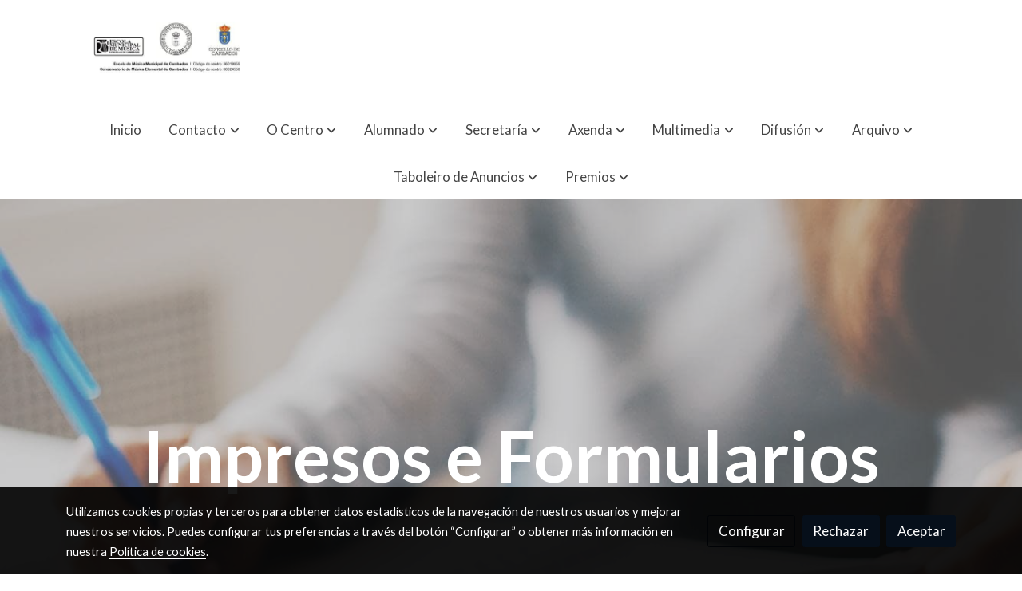

--- FILE ---
content_type: text/html; charset=UTF-8
request_url: https://conservatorioescolacambados.es/secretaria/impresos-e-formularios
body_size: 27742
content:
<!doctype html >
<html lang=es>
<head>
              



  <meta charset="utf-8">
  <meta http-equiv="X-UA-Compatible" content="IE=edge">
  <meta name="viewport" content="width=device-width, initial-scale=1">
      <meta name="robots" content="index, follow">
    <meta name="googlebot" content="index, follow, max-snippet:-1, max-image-preview:large, max-video-preview:-1">
    <meta name="bingbot" content="index, follow, max-snippet:-1, max-image-preview:large, max-video-preview:-1" >
  

      <!-- Cannonical -->
    <link rel="canonical" href="https://conservatorioescolacambados.es/secretaria/impresos-e-formularios" />
    <!-- /Cannonical -->
  

    <script type="text/javascript" defer>
    history.scrollRestoration = 'auto';
    //Siweb2 variable
    window.sw2 = {
      'data': {
        'locale' : "es",
        'has_h1' : false,
        'row_position_h1' : null,
        'is_panel': false,
        'is_demo': false,
        'has_shop': false,
        'shop': {},
        'show_sticky_contact_links': false,
        'data_treatment_always_visible': false , //TODO: put petititon
        'social_media': {"facebook":"","facebook-userInput":"","twitter":"","twitter-userInput":"","google-plus":"","google-plus-userInput":"","instagram":"","instagram-userInput":"","pinterest":"","pinterest-userInput":"","youtube":"","youtube-userInput":"","youtube-channelName":"","linkedin":"","linkedin-userInput":"","whatsapp":"","whatsapp-fixed":false,"whatsapp-userInput":"","telegram":"","telegram-userInput":"","tiktok-userInput":"","tiktok":""},
        'show_recently_viewed': false,

      },
      'user': null
    };


        var design='basedesign';
    var isAngular=false;
    var isFront=true;
    var designBackgroundOptions={"background_image_url":false,"background_image_position":"v-bg-position-center","background_image_type":"v-bg-default","background_color_init_color":false,"background_color_gradient":false,"background_color_gradient_lightness":false,"background_color_gradient_orientation":false,"background_color_opacity":false,"background_parallax":"none","google_translate":false};
    var fontScript=['Lato:400,400i,700,700i&display=swap'];
    var hasShop=false;
    var showTaxLabels=true;
    var showFormLabels=false;
    function Get(yourUrl){
      var Httpreq = new XMLHttpRequest(); // a new request
      Httpreq.open("GET",yourUrl+"?"+ (new Date()).getTime(),false);
      Httpreq.setRequestHeader('cache-control', 'no-cache, must-revalidate, post-check=0, pre-check=0');
      Httpreq.setRequestHeader('cache-control', 'max-age=0');
      Httpreq.setRequestHeader('expires', '0');
      Httpreq.setRequestHeader('expires', 'Tue, 01 Jan 1980 1:00:00 GMT');
      Httpreq.setRequestHeader('pragma', 'no-cache');
      Httpreq.send(null);
      return Httpreq.responseText;
    }
    var cart=hasShop?JSON.parse(Get("/cart/get-cart/")):JSON.parse('{"id":null,"checkout_completed_at":null,"number":null,"notes":null,"items":[],"items_total":0,"adjustments":[],"total":0,"state":"cart","customer":null,"shipping_address":null,"billing_address":null,"payments":[],"shipments":[],"currency_code":"'+'EUR'+'","promotion_coupon":null,"checkout_state":"cart","payment_state":"cart","shipping_state":"cart","promotions":[],"tax_total":0,"shipping_total":0,"promotion_total":0,"recursive_adjustments":[],"quantity":0,"payment_method_fee_total":0,"order_remember_tracking":null,"is_correos":false}');
    var showImgZoom= false;
    var hideTaxes= false;
        var terms_and_conditions='\u003Cp\u0020style\u003D\u0022text\u002Dalign\u003A\u0020center\u0022\u003E\u003Cb\u003EAVISO\u0020LEGAL\u003Cbr\u003E\u003C\/b\u003E\u003C\/p\u003E\u003Cp\u003E\u003Cb\u003E\u003Cbr\u003E\u003C\/b\u003E\u003C\/p\u003E\u003Cp\u003E\u003C\/p\u003E\u003Cp\u003E\u003Cb\u003ETITULAR\u0020DEL\u0020SITIO\u0020WEB\u003Cbr\u003E\u003C\/b\u003E\u003C\/p\u003E\u003Cul\u003E\u003Cli\u003E\u003Cb\u0020style\u003D\u0022font\u002Dweight\u003A\u0020bold\u0022\u003EDENOMINACI\u00D3N\u0020SOCIAL\u003C\/b\u003E\u003Cb\u003E\u003A\u0020\u003C\/b\u003EArtarousa\u0020S.L.\u003C\/li\u003E\u003Cli\u003E\u003Cb\u0020style\u003D\u0022font\u002Dweight\u003A\u0020bold\u003B\u0022\u003ENIF\u003C\/b\u003E\u003Cb\u003E\u003A\u0020\u003C\/b\u003EB94067840\u003C\/li\u003E\u003Cli\u003E\u003Cb\u0020style\u003D\u0022font\u002Dweight\u003A\u0020bold\u003B\u0022\u003EDOMICILIO\u0020SOCIAL\u003C\/b\u003E\u003Cb\u003E\u003A\u0020\u003C\/b\u003ELg.\u0020Castri\u00F1o\u002016,\u002036639\u0020Castrelo\u002DCambados\u0020\u0028Pontevedra\u0029\u003C\/li\u003E\u003Cli\u003E\u003Cb\u0020style\u003D\u0022font\u002Dweight\u003A\u0020bold\u003B\u0022\u003ECONTACTO\u003C\/b\u003E\u003Cb\u003E\u003A\u003C\/b\u003E\u0020Modesta\u0020Pad\u00EDn\u003C\/li\u003E\u003Cli\u003E\u003Cb\u0020style\u003D\u0022font\u002Dweight\u003A\u0020bold\u003B\u0022\u003ETel\u00E9fono\u003C\/b\u003E\u003Cb\u003E\u003A\u0020\u003C\/b\u003E627505399\u003C\/li\u003E\u003Cli\u003E\u003Cb\u003EEmail\u003C\/b\u003E\u003A\u0026nbsp\u003B\u003Ca\u0020href\u003D\u0022mailto\u003Aartarousa\u0040gmail.com\u0022\u0020target\u003D\u0022_blank\u0022\u0020data\u002Dtype\u003D\u0022external\u0022\u0020data\u002Dname\u003D\u0022mailto\u003Aartarousa\u0040gmail.com\u0022\u0020data\u002Dslug\u003D\u0022undefined\u0022\u0020data\u002Did\u003D\u0022null\u0022\u003Eartarousa\u0040gmail.com\u003C\/a\u003E\u003C\/li\u003E\u003Cli\u0020style\u003D\u0022\u0022\u003E\u003Cp\u0020style\u003D\u0022\u0022\u003E\u003Cb\u0020style\u003D\u0022font\u002Dweight\u003A\u0020bold\u003B\u0022\u003EDATOS\u0020DE\u0020INSCRIPCI\u00D3N\u0020EN\u0020EL\u0020REGISTRO\u0020MERCANTIL\u003C\/b\u003E\u003Cb\u003E\u003A\t\u003C\/b\u003ETomo\u003A\u00203814\u0026nbsp\u003B\u0020Libro\u003A\u00203814\u0020Folio\u003A\u0020135\u0026nbsp\u003B\u0020Secc.\u003A\u0020Sociedades\u0020Hoja\u003A\u0020PO\u002053562\u003Cbr\u003E\u003C\/p\u003E\u003C\/li\u003E\u003C\/ul\u003E';
    var privacy_policy='\u003Cp\u003ESiguiendo\u0020los\u0020principios\u0020de\u0020licitud,\u0020lealtad\u0020y\u0020transparencia,\u0020ponemos\u0020a\u0020su\u0020disposici\u00F3n\u0020la\u0020presente\u0020Pol\u00EDtica\u0020de\u0020Privacidad.\u003C\/p\u003E\u003Cp\u0020class\u003D\u0022\u0022\u003E\u003Cb\u003E\u00BFQui\u00E9n\u0020es\u0020el\u0020Responsable\u0020del\u0020tratamiento\u0020de\u0020sus\u0020datos\u003F\u003C\/b\u003E\u003C\/p\u003E\u003Cul\u003E\u003Cli\u003E\u003Cb\u003ERESPONSABLE\u003C\/b\u003E\u003A\u0026nbsp\u003BArtarousa\u0020S.L.\u003C\/li\u003E\u003Cli\u003E\u003Cb\u003ENIF\u003C\/b\u003E\u003A\u0020B94067840\u003C\/li\u003E\u003Cli\u003E\u003Cb\u003EDOMICILIO\u0020SOCIAL\u003C\/b\u003E\u003A\u0020Lg.\u0020Castri\u00F1o\u002016,\u002036639\u0020Castrelo\u002DCambados\u0020\u0028Pontevedra\u0029\u003C\/li\u003E\u003Cli\u003E\u003Cb\u003ECONTACTO\u003C\/b\u003E\u003A\u0020Email\u003A\u0020\u003Ca\u0020href\u003D\u0022mailto\u003Aartarousa\u0040gmail.com\u0022\u0020target\u003D\u0022_blank\u0022\u0020data\u002Dtype\u003D\u0022external\u0022\u0020data\u002Dname\u003D\u0022mailto\u003Aartarousa\u0040gmail.com\u0022\u0020data\u002Dslug\u003D\u0022undefined\u0022\u0020data\u002Did\u003D\u0022null\u0022\u003Eartarousa\u0040gmail.com\u0020\u003C\/a\u003E\u003C\/li\u003E\u003Cli\u003E\u003Cb\u003E\tTel\u00E9fono\u003C\/b\u003E\u003A\u0020627505399\u003C\/li\u003E\u003Cli\u003E\u003Cb\u003EDPO\u003C\/b\u003E\u003A\u0020dpo.artarousa\u0040gmail.com\u003C\/li\u003E\u003C\/ul\u003E\u003Cp\u003E\u003Cb\u003E\u00BFCon\u0020qu\u00E9\u0020finalidad\u0020tratamos\u0020sus\u0020datos\u0020personales\u003F\u003C\/b\u003E\u003C\/p\u003E\u003Cp\u003EEn\u0020\u003Cb\u003EArtarousa\u0020S.L\u003C\/b\u003E.,\u0020dependiendo\u0020de\u0020la\u0020categor\u00EDa\u0020de\u0020interesado\u0020de\u0020que\u0020se\u0020trate,\u0020tratamos\u0020la\u0020informaci\u00F3n\u0020que\u0020nos\u0020facilita\u0020con\u0020las\u0020siguientes\u0020finalidades\u003A\u003C\/p\u003E\u003Cp\u003E\u003C\/p\u003E\u003Cul\u003E\u003Cli\u003E\u003Cb\u003EPOTENCIALES\u0020CLIENTES\u003C\/b\u003E\u003A\u0020Gestionar\u0020la\u0020potencial\u0020relaci\u00F3n\u0020comercial\u0020y\/o\u0020profesional,\u0020gestionar\u0020el\u0020env\u00EDo\u0020de\u0020informaci\u00F3n\u0020solicitada\u0020y\/o\u0020resolver\u0020las\u0020consultas\u0020planteadas,\u0020facilitar\u0020ofertas\u0020de\u0020nuestros\u0020servicios\u0020y\/o\u0020productos\u0020de\u0020su\u0020inter\u00E9s.\u003C\/li\u003E\u003Cli\u003E\u003Cb\u003ECLIENTES\u003C\/b\u003E\u003A\u0020Gestionar\u0020la\u0020relaci\u00F3n\u0020comercial\u0020y\/o\u0020profesional,\u0020facilitar\u0020ofertas\u0020de\u0020nuestros\u0020servicios\u0020y\/o\u0020productos\u0020de\u0020su\u0020inter\u00E9s.\u003C\/li\u003E\u003Cli\u003E\u003Cb\u003EPROVEEDORES\u003C\/b\u003E\u003A\u0020Gestionar\u0020la\u0020relaci\u00F3n\u0020comercial\u0020y\/o\u0020profesional.\u003C\/li\u003E\u003Cli\u003E\u003Cb\u003ECANDIDATOS\u003C\/b\u003E\u003A\u0020Gestionar\u0020el\u0020proceso\u0020de\u0020selecci\u00F3n\u0020de\u0020personal.\u003C\/li\u003E\u003C\/ul\u003E\u003Cp\u003E\u003Cb\u003E\u00BFCu\u00E1l\u0020es\u0020la\u0020legitimaci\u00F3n\u0020para\u0020el\u0020tratamiento\u0020de\u0020sus\u0020datos\u003F\u003C\/b\u003E\u003C\/p\u003E\u003Cp\u003E\u003C\/p\u003E\u003Cp\u003ELa\u0020base\u0020legal\u0020para\u0020el\u0020tratamiento\u0020de\u0020sus\u0020datos\u0020personales,\u0020dependiendo\u0020de\u0020la\u0020categor\u00EDa\u0020de\u0020interesado\u0020de\u0020que\u0020se\u0020trate,\u0020puede\u0020ser\u003A\u003C\/p\u003E\u003Cul\u003E\u003Cli\u003E\u003Cb\u003EPOTENCIALES\u0020CLIENTES\u003C\/b\u003E\u003A\u003Cbr\u003EArt.\u00206.1.b\u0020RGPD\u003A\u0020aplicaci\u00F3n,\u0020a\u0020petici\u00F3n\u0020del\u0020interesado,\u0020de\u0020medidas\u0020precontractuales\u0020\u0028presupuestos,\u0020hojas\u0020de\u0020encargo,\u0020ofertas\u0020de\u0020servicios\u2026\u0029.\u003Cbr\u003EArt.\u00206.1.f\u0020RGPD\u003A\u0020Inter\u00E9s\u0020leg\u00EDtimo\u0020\u0028enviar\u0020informaci\u00F3n\u0020solicitada,\u0020responder\u0020a\u0020las\u0020consultas\u0020planteadas\u2026\u0029.\u003Cbr\u003EArt.\u00206.1.a\u0020RGPD\u003A\u0020consentimiento\u0020del\u0020propio\u0020interesado\u0020\u0028facilitar\u0020ofertas\u0020de\u0020nuestros\u0020servicios\u0020y\/o\u0020productos\u0029.\u003C\/li\u003E\u003Cli\u003E\u003Cb\u003ECLIENTES\u003C\/b\u003E\u003A\u003Cbr\u003EArt.\u00206.1.b\u0020RGPD\u003A\u0020ejecuci\u00F3n\u0020de\u0020un\u0020contrato\u0020en\u0020el\u0020que\u0020el\u0020interesado\u0020es\u0020parte.\u003C\/li\u003E\u003Cli\u003E\u003Cb\u003EPROVEEDORES\u003C\/b\u003E\u003A\u003Cbr\u003EArt.\u00206.1.b\u0020RGPD\u003A\u0020ejecuci\u00F3n\u0020de\u0020un\u0020contrato\u0020en\u0020el\u0020que\u0020el\u0020interesado\u0020es\u0020parte.\u003C\/li\u003E\u003Cli\u003E\u003Cb\u003ECANDIDATOS\u003C\/b\u003E\u003A\u003Cbr\u003EArt.\u00206.1.a\u0020RGPD\u003A\u0020consentimiento\u0020del\u0020propio\u0020interesado.\u003C\/li\u003E\u003C\/ul\u003E\u003Cp\u003ELos\u0020datos\u0020que\u0020le\u0020solicitamos\u0020son\u0020adecuados,\u0020pertinentes\u0020y\u0020estrictamente\u0020necesarios\u0020y\u0020en\u0020ning\u00FAn\u0020caso\u0020est\u00E1\u0020obligado\u0020a\u0020facilit\u00E1rnoslos,\u0020pero\u0020su\u0020no\u0020comunicaci\u00F3n\u0020podr\u00E1\u0020afectar\u0020a\u0020la\u0020finalidad\u0020del\u0020servicio\u0020o\u0020la\u0020imposibilidad\u0020de\u0020prestarlo.\u0026nbsp\u003B\u003Cbr\u003E\u003C\/p\u003E\u003Cp\u003E\u003Cb\u003E\u00BFPor\u0020cu\u00E1nto\u0020tiempo\u0020conservaremos\u0020sus\u0020datos\u0020personales\u003F\u003C\/b\u003E\u003C\/p\u003E\u003Cp\u003ESus\u0020datos,\u0020ser\u00E1n\u0020conservados\u0020el\u0020tiempo\u0020m\u00EDnimo\u0020necesario\u0020para\u0020la\u0020correcta\u0020prestaci\u00F3n\u0020del\u0020servicio\u0020ofrecido\u0020as\u00ED\u0020como\u0020para\u0020atender\u0020las\u0020responsabilidades\u0020que\u0020se\u0020pudieran\u0020derivar\u0020del\u0020mismo\u0020y\u0020de\u0020cualquier\u0020otra\u0020exigencia\u0020legal.\u003C\/p\u003E\u003Cp\u003E\u003Cb\u003E\u00BFA\u0020qu\u00E9\u0020destinatarios\u0020se\u0020comunicar\u00E1n\u0020sus\u0020datos\u003F\u0020\u003C\/b\u003E\u003C\/p\u003E\u003Cp\u0020class\u003D\u0022\u0022\u003E\u003Cb\u003EArtarousa\u0020S.L.\u003C\/b\u003E\u0020no\u0020comunicar\u00E1\u0020sus\u0020datos\u0020a\u0020ning\u00FAn\u0020tercero,\u0020salvo\u0020que\u0020se\u0020informe\u0020de\u0020ello\u0020expresamente.\u0020\u003C\/p\u003E\u003Cp\u003EAdicionalmente\u0020le\u0020informamos\u0020que\u0020determinados\u0020datos,\u0020en\u0020virtud\u0020con\u0020la\u0020normativa\u0020vigente\u0020o\u0020de\u0020la\u0020relaci\u00F3n\u0020contractual\u0020que\u0020mantenga\u0020con\u0020\u003Cb\u003EArtarousa\u0020S.L.\u003C\/b\u003E,\u0020podr\u00E1n\u0020ser\u0020comunicados\u0020a\u003A\u003C\/p\u003E\u003Cp\u003E\u002D\tLos\u0020bancos\u0020y\u0020entidades\u0020financieras\u0020para\u0020el\u0020cobro\u0020de\u0020los\u0020servicios\u0020contratados\u0020y\/o\u0020productos\u0020comprados.\u003C\/p\u003E\u003Cp\u003E\u002D\tAdministraciones\u0020p\u00FAblicas\u0020con\u0020competencia\u0020en\u0020los\u0020sectores\u0020de\u0020actividad\u0020de\u0020\u003Cb\u003EArtarousa\u0020S.L.\u003C\/b\u003E,\u0020cuando\u0020as\u00ED\u0020lo\u0020establezca\u0020la\u0020normativa\u0020vigente.\u003C\/p\u003E\u003Cp\u003E\u003Cb\u003E\u00BFCu\u00E1les\u0020son\u0020sus\u0020derechos\u0020cuando\u0020nos\u0020facilita\u0020sus\u0020datos\u003F\u003C\/b\u003E\u003C\/p\u003E\u003Cp\u003ELos\u0020derechos\u0020de\u0020protecci\u00F3n\u0020de\u0020datos\u0020que\u0020podr\u00E1n\u0020ejercer\u0020los\u0020interesados,\u0020cuando\u0020procedan,\u0020son\u003A\u003C\/p\u003E\u003Cul\u003E\u003Cli\u003EDerecho\u0020a\u0020solicitar\u0020el\u0020acceso\u0020a\u0020los\u0020datos\u0020personales\u0020relativos\u0020al\u0020interesado.\u003C\/li\u003E\u003Cli\u003EDerecho\u0020de\u0020rectificaci\u00F3n\u0020o\u0020supresi\u00F3n.\u003C\/li\u003E\u003Cli\u003EDerecho\u0020de\u0020oposici\u00F3n.\u003C\/li\u003E\u003Cli\u003EDerecho\u0020a\u0020solicitar\u0020la\u0020limitaci\u00F3n\u0020de\u0020su\u0020tratamiento.\u003C\/li\u003E\u003Cli\u003EDerecho\u0020a\u0020la\u0020portabilidad\u0020de\u0020los\u0020datos.\u003C\/li\u003E\u003Cli\u003EDerecho\u0020a\u0020no\u0020ser\u0020objeto\u0020de\u0020decisiones\u0020basadas\u0020\u00FAnicamente\u0020en\u0020el\u0020tratamiento\u0020automatizado\u0020de\u0020datos.\u003C\/li\u003E\u003C\/ul\u003E\u003Cp\u003ELos\u0020titulares\u0020de\u0020los\u0020datos\u0020personales\u0020obtenidos,\u0020podr\u00E1n\u0020ejercer\u0020sus\u0020derechos\u0020de\u0020protecci\u00F3n\u0020de\u0020datos\u0020personales\u0020dirigiendo\u0020una\u0020comunicaci\u00F3n\u0020por\u0020escrito\u0020al\u0020domicilio\u0020social\u0020de\u0020\u003Cb\u003EArtarousa\u0020S.L.\u003C\/b\u003E\u0020o\u0020al\u0020correo\u0020electr\u00F3nico\u0020habilitado\u0020a\u0020tal\u0020efecto,\u0020\u003Ca\u0020href\u003D\u0022mailto\u003Aartarousa\u0040gmail.com\u0022\u0020target\u003D\u0022_blank\u0022\u0020data\u002Dtype\u003D\u0022external\u0022\u0020data\u002Dname\u003D\u0022mailto\u003Aartarousa\u0040gmail.com\u0022\u0020data\u002Dslug\u003D\u0022undefined\u0022\u0020data\u002Did\u003D\u0022null\u0022\u003Eartarousa\u0040gmail.com\u003C\/a\u003E.\u0020\u003C\/p\u003E\u003Cp\u003EModelos,\u0020formularios\u0020y\u0020m\u00E1s\u0020informaci\u00F3n\u0020disponible\u0020sobre\u0020sus\u0020derechos\u0020en\u0020la\u0020p\u00E1gina\u0020web\u0020de\u0020la\u0020autoridad\u0020de\u0020control\u0020nacional,\u0020Agencia\u0020Espa\u00F1ola\u0020de\u0020Protecci\u00F3n\u0020de\u0020Datos,\u0020en\u0020adelante,\u0020AEPD,\u0020\u003Ca\u0020href\u003D\u0022www.aepd.es\u0022\u0020target\u003D\u0022_blank\u0022\u0020data\u002Dtype\u003D\u0022external\u0022\u0020data\u002Dname\u003D\u0022www.aepd.es\u0022\u0020data\u002Dslug\u003D\u0022undefined\u0022\u0020data\u002Did\u003D\u0022null\u0022\u003Ewww.aepd.es\u003C\/a\u003E.\u003C\/p\u003E\u003Cp\u003E\u003Cb\u003E\u00BFPuedo\u0020retirar\u0020el\u0020consentimiento\u003F\u003C\/b\u003E\u003C\/p\u003E\u003Cp\u003EUsted\u0020tiene\u0020la\u0020posibilidad\u0020y\u0020el\u0020derecho\u0020a\u0020retirar\u0020el\u0020consentimiento\u0020para\u0020cualquiera\u0020finalidad\u0020espec\u00EDfica\u0020otorgada\u0020en\u0020su\u0020momento,\u0020sin\u0020que\u0020ello\u0020afecte\u0020a\u0020la\u0020licitud\u0020del\u0020tratamiento\u0020basado\u0020en\u0020el\u0020consentimiento\u0020previo\u0020a\u0020su\u0020retirada.\u003C\/p\u003E\u003Cp\u003E\u003Cb\u003E\u00BFD\u00F3nde\u0020puedo\u0020reclamar\u0020en\u0020caso\u0020de\u0020que\u0020considere\u0020que\u0020no\u0020se\u0020tratan\u0020mis\u0020datos\u0020correctamente\u003F\u003C\/b\u003E\u003C\/p\u003E\u003Cp\u003ESi\u0020alg\u00FAn\u0020interesado\u0020considera\u0020que\u0020sus\u0020datos\u0020no\u0020son\u0020tratados\u0020correctamente\u0020por\u0020\u003Cb\u003EArtarousa\u0020S.L.\u003C\/b\u003E\u0020o\u0020que\u0020las\u0020solicitudes\u0020de\u0020ejercicio\u0020de\u0020derechos\u0020no\u0020han\u0020sido\u0020atendidas\u0020de\u0020forma\u0020satisfactoria,\u0020puede\u0020interponer\u0020una\u0020reclamaci\u00F3n\u0020ante\u0020a\u0020la\u0020autoridad\u0020de\u0020protecci\u00F3n\u0020de\u0020datos\u0020que\u0020corresponda,\u0020siendo\u0020la\u0020AEPD\u0020la\u0020indicada\u0020en\u0020el\u0020territorio\u0020nacional,\u0020\u003Ca\u0020href\u003D\u0022www.aepd.es\u0022\u0020target\u003D\u0022_blank\u0022\u0020data\u002Dtype\u003D\u0022external\u0022\u0020data\u002Dname\u003D\u0022www.aepd.es\u0022\u0020data\u002Dslug\u003D\u0022undefined\u0022\u0020data\u002Did\u003D\u0022null\u0022\u003Ewww.aepd.es\u003C\/a\u003E.\u003C\/p\u003E\u003Cp\u003E\u003Cb\u003ESeguridad\u0020y\u0020actualizaci\u00F3n\u0020de\u0020sus\u0020datos\u0020personales\u003C\/b\u003E\u003C\/p\u003E\u003Cp\u003ECon\u0020el\u0020objetivo\u0020de\u0020salvaguardar\u0020la\u0020seguridad\u0020de\u0020sus\u0020datos\u0020personales,\u0020le\u0020informamos\u0020que\u0020ha\u0020adoptado\u0020todas\u0020las\u0020medidas\u0020de\u0020\u00EDndole\u0020t\u00E9cnica\u0020y\u0020organizativa\u0020necesarias\u0020para\u0020garantizar\u0020la\u0020seguridad\u0020de\u0020los\u0020datos\u0020personales\u0020suministrados.\u0020Todo\u0020ello\u0020para\u0020evitar\u0020su\u0020alteraci\u00F3n,\u0020p\u00E9rdida,\u0020y\/o\u0020tratamientos\u0020o\u0020accesos\u0020no\u0020autorizados,\u0020tal\u0020como\u0020exige\u0020la\u0020normativa,\u0020si\u0020bien\u0020la\u0020seguridad\u0020absoluta\u0020no\u0020existe.\u0020\u003C\/p\u003E\u003Cp\u003EEs\u0020importante\u0020que,\u0020para\u0020que\u0020podamos\u0020mantener\u0020sus\u0020datos\u0020personales\u0020actualizados,\u0020nos\u0020informe\u0020siempre\u0020que\u0020se\u0020produzca\u0020una\u0020modificaci\u00F3n\u0020de\u0020los\u0020mismos.\u0020\u003C\/p\u003E\u003Cp\u003E\u003Cb\u003EConfidencialidad\u003C\/b\u003E\u003C\/p\u003E\u003Cp\u003E\u003Cb\u003EArtarousa\u0020S.L.\u003C\/b\u003E\u0020le\u0020informa\u0020que\u0020sus\u0020datos\u0020ser\u00E1n\u0020tratados\u0020con\u0020el\u0020m\u00E1ximo\u0020celo\u0020y\u0020confidencialidad\u0020por\u0020todo\u0020el\u0020personal\u0020que\u0020intervenga\u0020en\u0020cualquiera\u0020de\u0020las\u0020fases\u0020del\u0020tratamiento.\u0020No\u0020cederemos\u0020ni\u0020comunicaremos\u0020a\u0020ning\u00FAn\u0020tercero\u0020sus\u0020datos,\u0020excepto\u0020en\u0020los\u0020casos\u0020legalmente\u0020previstos,\u0020o\u0020salvo\u0020que\u0020el\u0020interesado\u0020nos\u0020hubiera\u0020autorizado\u0020expresamente.\u003C\/p\u003E';
    var data_treatment='';

    var has_cookies_policy =   true ;
    var cookies_policy='\u003Cp\u003E\u003Cb\u003E1.\t\u00BFQu\u00E9\u0020son\u0020las\u0020cookies\u003F\u003C\/b\u003E\u003C\/p\u003E\u003Cp\u003ELa\u0020Web\u0020de\u0020Artarousa\u0020S.L.\u0020\u0028en\u0020adelante\u0020la\u0020Web\u0029\u0020utiliza\u0020Cookies.\u0020Las\u0020Cookies\u0020son\u0020ficheros\u0020enviados\u0020a\u0020un\u0020navegador\u0020por\u0020medio\u0020de\u0020un\u0020servidor\u0020web\u0020para\u0020registrar\u0020las\u0020actividades\u0020del\u0020Usuario\u0020en\u0020una\u0020web\u0020determinada.\u0020La\u0020primera\u0020finalidad\u0020de\u0020las\u0020Cookies\u0020es\u0020la\u0020de\u0020facilitar\u0020al\u0020usuario\u0020un\u0020acceso\u0020m\u00E1s\u0020r\u00E1pido\u0020a\u0020los\u0020servicios\u0020seleccionados.\u0020Adem\u00E1s,\u0020las\u0020Cookies\u0020personalizan\u0020los\u0020servicios\u0020que\u0020ofrece\u0020la\u0020Web,\u0020facilitando\u0020y\u0020ofreciendo\u0020a\u0020cada\u0020usuario\u0020informaci\u00F3n\u0020que\u0020es\u0020de\u0020su\u0020inter\u00E9s\u0020o\u0020que\u0020puede\u0020ser\u0020de\u0020su\u0020inter\u00E9s,\u0020en\u0020atenci\u00F3n\u0020al\u0020uso\u0020que\u0020realiza\u0020de\u0020los\u0020Servicios.\u003C\/p\u003E\u003Cp\u003ELa\u0020Web\u0020utiliza\u0020Cookies\u0020para\u0020personalizar\u0020y\u0020facilitar\u0020al\u0020m\u00E1ximo\u0020la\u0020navegaci\u00F3n\u0020del\u0020usuario.\u0020Las\u0020Cookies\u0020se\u0020asocian\u0020\u00FAnicamente\u0020a\u0020un\u0020usuario\u0020an\u00F3nimo\u0020y\u0020su\u0020ordenador\u0020y\u0020no\u0020proporcionan\u0020referencias\u0020que\u0020permitan\u0020deducir\u0020datos\u0020personales\u0020del\u0020usuario.\u0020El\u0020usuario\u0020podr\u00E1\u0020configurar\u0020su\u0020navegador\u0020para\u0020que\u0020notifique\u0020y\u0020rechace\u0020la\u0020instalaci\u00F3n\u0020las\u0020Cookies\u0020enviadas\u0020por\u0020la\u0020Web,\u0020sin\u0020que\u0020ello\u0020perjudique\u0020la\u0020posibilidad\u0020del\u0020usuario\u0020de\u0020acceder\u0020a\u0020los\u0020contenidos\u0020de\u0020dicha\u0020web.\u0020Sin\u0020embargo,\u0020le\u0020hacemos\u0020notar\u0020que,\u0020en\u0020todo\u0020caso,\u0020la\u0020calidad\u0020de\u0020funcionamiento\u0020de\u0020la\u0020p\u00E1gina\u0020Web\u0020puede\u0020disminuir.\u003C\/p\u003E\u003Cp\u003ELos\u0020usuarios\u0020registrados,\u0020que\u0020se\u0020registren\u0020o\u0020que\u0020hayan\u0020iniciado\u0020sesi\u00F3n,\u0020podr\u00E1n\u0020beneficiarse\u0020de\u0020unos\u0020servicios\u0020m\u00E1s\u0020personalizados\u0020y\u0020orientados\u0020a\u0020su\u0020perfil,\u0020gracias\u0020a\u0020la\u0020combinaci\u00F3n\u0020de\u0020los\u0020datos\u0020almacenados\u0020en\u0020las\u0020cookies\u0020con\u0020los\u0020datos\u0020personales\u0020utilizados\u0020en\u0020el\u0020momento\u0020de\u0020su\u0020registro.\u0020Dichos\u0020usuarios\u0020autorizan\u0020expresamente\u0020el\u0020uso\u0020de\u0020esta\u0020informaci\u00F3n\u0020con\u0020la\u0020finalidad\u0020indicada,\u0020sin\u0020perjuicio\u0020de\u0020su\u0020derecho\u0020a\u0020rechazar\u0020o\u0020deshabilitar\u0020el\u0020uso\u0020de\u0020cookies.\u0020\u003C\/p\u003E\u003Cp\u003EAsimismo,\u0020la\u0020Web\u0020podr\u00E1\u0020saber\u0020todos\u0020los\u0020servicios\u0020solicitados\u0020por\u0020los\u0020usuarios,\u0020de\u0020forma\u0020que\u0020podr\u00E1n\u0020facilitar\u0020u\u0020ofrecer\u0020informaci\u00F3n\u0020adecuada\u0020a\u0020los\u0020gustos\u0020y\u0020preferencias\u0020de\u0020cada\u0020usuario.\u003C\/p\u003E\u003Cp\u003E\u003Cb\u003E2.\t\u00BFQu\u00E9\u0020tipos\u0020de\u0020cookies\u0020existen\u003F\u003C\/b\u003E\u003C\/p\u003E\u003Cp\u003ELas\u0020Cookies,\u0020en\u0020funci\u00F3n\u0020de\u0020su\u0020\u003Cb\u003EPermanencia\u003C\/b\u003E,\u0020pueden\u0020dividirse\u0020en\u003A\u003C\/p\u003E\u003Cp\u003E\u003C\/p\u003E\u003Cb\u003E\u2022\u0020Cookies\u0020de\u0020sesi\u00F3n\u003C\/b\u003E\u003A\u0020Expiran\u0020cuando\u0020el\u0020usuario\u0020cierra\u0020el\u0020navegador.\u003Cp\u003E\u003Cbr\u003E\u003Cb\u003E\u2022\u0020Cookies\u0020persistentes\u003C\/b\u003E\u003A\u0020Expiran\u0020en\u0020funci\u00F3n\u0020de\u0020cuando\u0020se\u0020cumpla\u0020el\u0020objetivo\u0020para\u0020el\u0020que\u0020sirven\u0020\u0028por\u0020ejemplo,\u0020para\u0020que\u0020el\u0020usuario\u0020se\u0020mantenga\u0020identificado\u0020en\u0020los\u0020Servicios\u0029\u0020o\u0020bien\u0020cuando\u0020se\u0020borran\u0020manualmente.\u003Cbr\u003E\u003C\/p\u003E\u003Cp\u003E\u003C\/p\u003E\u003Cp\u003EAdicionalmente,\u0020en\u0020funci\u00F3n\u0020de\u0020su\u0020\u003Cb\u003EObjetivo\u003C\/b\u003E,\u0020las\u0020Cookies\u0020pueden\u0020clasificarse\u0020de\u0020la\u0020siguiente\u0020forma\u003A\u003Cbr\u003E\u003C\/p\u003E\u003Cp\u003E\u003Cb\u003E\u2022\u0020Cookies\u0020de\u0020rendimiento\u003C\/b\u003E\u003A\tEste\u0020tipo\u0020de\u0020Cookie\u0020recuerda\u0020sus\u0020preferencias\u0020para\u0020las\u0020herramientas\u0020que\u0020se\u0020encuentran\u0020en\u0020los\u0020servicios,\u0020por\u0020lo\u0020que\u0020no\u0020tiene\u0020que\u0020volver\u0020a\u0020configurar\u0020el\u0020servicio\u0020cada\u0020vez\u0020que\u0020usted\u0020visita.\u0020A\u0020modo\u0020de\u0020ejemplo,\u0020en\u0020esta\u0020tipolog\u00EDa\u0020se\u0020incluyen\u003A\u003C\/p\u003E\u003Cp\u003EAjustes\u0020de\u0020volumen\u0020de\u0020reproductores\u0020de\u0020v\u00EDdeo\u0020o\u0020sonido.\u003Cbr\u003E\u003C\/p\u003E\u003Cp\u003E\t\tLas\u0020velocidades\u0020de\u0020transmisi\u00F3n\u0020de\u0020v\u00EDdeo\u0020que\u0020sean\u0020compatibles\u0020con\u0020su\u0020navegador.\u003C\/p\u003E\u003Cp\u003E\u003Cb\u003E\u2022\u0020Cookies\u0020de\u0020Geo\u002Dlocalizaci\u00F3n\u003C\/b\u003E\u003A\u0020Estas\u0020Cookies\u0020son\u0020utilizadas\u0020para\u0020averiguar\u0020en\u0020qu\u00E9\u0020pa\u00EDs\u0020se\u0020encuentra\u0020cuando\u0020se\u0020solicita\u0020un\u0020servicio.\u0020Esta\u0020Cookie\u0020es\u0020totalmente\u0020an\u00F3nima,\u0020y\u0020s\u00F3lo\u0020se\u0020utiliza\u0020para\u0020ayudar\u0020a\u0020orientar\u0020el\u0020contenido\u0020a\u0020su\u0020ubicaci\u00F3n.\u003C\/p\u003E\u003Cp\u003E\u003Cb\u003E\u2022\u0020Cookies\u0020de\u0020registro\u003C\/b\u003E\u003A\u0020Las\u0020Cookies\u0020de\u0020registro\u0020se\u0020generan\u0020una\u0020vez\u0020que\u0020el\u0020usuario\u0020se\u0020ha\u0020registrado\u0020o\u0020posteriormente\u0020ha\u0020abierto\u0020su\u0020sesi\u00F3n,\u0020y\u0020se\u0020utilizan\u0020para\u0020identificarle\u0020en\u0020los\u0020servicios\u0020con\u0020los\u0020siguientes\u0020objetivos\u003A\u003C\/p\u003E\u003Cp\u003EMantener\u0020al\u0020usuario\u0020identificado\u0020de\u0020forma\u0020que,\u0020si\u0020cierra\u0020un\u0020servicio,\u0020el\u0020navegador\u0020o\u0020el\u0020ordenador\u0020y\u0020en\u0020otro\u0020momento\u0020u\u0020otro\u0020d\u00EDa\u0020vuelve\u0020a\u0020entrar\u0020en\u0020dicho\u0020servicio,\u0020seguir\u00E1\u0020identificado,\u0020facilitando\u0020as\u00ED\u0020su\u0020navegaci\u00F3n\u0020sin\u0020tener\u0020que\u0020volver\u0020a\u0020identificarse.\u0020Esta\u0020funcionalidad\u0020se\u0020puede\u0020suprimir\u0020si\u0020el\u0020usuario\u0020pulsa\u0020la\u0020funcionalidad\u0020\u201Ccerrar\u0020sesi\u00F3n\u201D,\u0020de\u0020forma\u0020que\u0020esta\u0020Cookie\u0020se\u0020elimina\u0020y\u0020la\u0020pr\u00F3xima\u0020vez\u0020que\u0020entre\u0020en\u0020el\u0020servicio\u0020el\u0020usuario\u0020tendr\u00E1\u0020que\u0020iniciar\u0020sesi\u00F3n\u0020para\u0020estar\u0020identificado.\u003Cbr\u003E\u003C\/p\u003E\u003Cp\u003E\u003C\/p\u003E\u003Cp\u003E\t\tComprobar\u0020si\u0020el\u0020usuario\u0020est\u00E1\u0020autorizado\u0020para\u0020acceder\u0020a\u0020ciertos\u0020servicios,\u0020por\u0020ejemplo,\u0020para\u0020participar\u0020en\u0020un\u0020concurso.\u003C\/p\u003E\u003Cp\u003E\u003Cb\u003E\u2022\u0020Cookies\u0020anal\u00EDticas\u003C\/b\u003E\u003A\u0020Cada\u0020vez\u0020que\u0020un\u0020Usuario\u0020visita\u0020un\u0020servicio,\u0020una\u0020herramienta\u0020de\u0020un\u0020proveedor\u0020externo\u0020genera\u0020una\u0020Cookie\u0020anal\u00EDtica\u0020en\u0020el\u0020ordenador\u0020del\u0020usuario.\u0020Esta\u0020Cookie\u0020que\u0020s\u00F3lo\u0020se\u0020genera\u0020en\u0020la\u0020visita,\u0020servir\u00E1\u0020en\u0020pr\u00F3ximas\u0020visitas\u0020a\u0020los\u0020Servicios\u0020de\u0020la\u0020Web\u0020para\u0020identificar\u0020de\u0020forma\u0020an\u00F3nima\u0020al\u0020visitante.\u0020Los\u0020objetivos\u0020principales\u0020que\u0020se\u0020persiguen\u0020son\u003A\u003C\/p\u003E\u003Cp\u003E\t\tPermitir\u0020la\u0020identificaci\u00F3n\u0020an\u00F3nima\u0020de\u0020los\u0020usuarios\u0020navegantes\u0020a\u0020trav\u00E9s\u0020de\u0020la\u0020\u201CCookie\u201D\u0020\u0028identifica\u0020navegadores\u0020y\u0020dispositivos,\u0020no\u0020personas\u0029\u0020y\u0020por\u0020lo\u0020tanto\u0020la\u0020contabilizaci\u00F3n\u0020aproximada\u0020del\u0020n\u00FAmero\u0020de\u0020visitantes\u0020y\u0020su\u0020tendencia\u0020en\u0020el\u0020tiempo.\u003C\/p\u003E\u003Cp\u003E\t\tIdentificar\u0020de\u0020forma\u0020an\u00F3nima\u0020los\u0020contenidos\u0020m\u00E1s\u0020visitados\u0020y\u0020por\u0020lo\u0020tanto\u0020m\u00E1s\u0020atractivos\u0020para\u0020los\u0020usuarios.\u003C\/p\u003E\u003Cp\u003E\t\tSaber\u0020si\u0020el\u0020usuario\u0020que\u0020est\u00E1\u0020accediendo\u0020es\u0020nuevo\u0020o\u0020repite\u0020visita.\u003C\/p\u003E\u003Cp\u003E\u003Cu\u003E\t\tImportante\u003C\/u\u003E\u003A\u0020Salvo\u0020que\u0020el\u0020usuario\u0020decida\u0020registrarse\u0020en\u0020un\u0020servicio\u0020de\u0020la\u0020Web,\u0020la\u0020\u201CCookie\u201D\u0020nunca\u0020ir\u00E1\u0020asociada\u0020a\u0020ning\u00FAn\u0020dato\u0020de\u0020car\u00E1cter\u0020personal\u0020que\u0020pueda\u0020identificarle.\u0020Dichas\u0020Cookies\u0020s\u00F3lo\u0020ser\u00E1n\u0020utilizadas\u0020con\u0020prop\u00F3sitos\u0020estad\u00EDsticos\u0020que\u0020ayuden\u0020a\u0020la\u0020optimizaci\u00F3n\u0020de\u0020la\u0020experiencia\u0020de\u0020los\u0020Usuarios\u0020en\u0020el\u0020sitio.\u003C\/p\u003E\u003Cp\u003E\u003Cb\u003E\u2022\u0020Cookies\u0020de\u0020publicidad\u0020comportamental\u003C\/b\u003E\u003A\u0020Este\u0020tipo\u0020de\u0020\u201CCookies\u201D\u0020permite\u0020ampliar\u0020la\u0020informaci\u00F3n\u0020de\u0020los\u0020anuncios\u0020mostrados\u0020a\u0020cada\u0020usuario\u0020an\u00F3nimo\u0020en\u0020los\u0020Servicios\u0020de\u0020la\u0020Web.\u0020Entre\u0020otros,\u0020se\u0020almacena\u0020la\u0020duraci\u00F3n\u0020o\u0020frecuencia\u0020de\u0020visualizaci\u00F3n\u0020de\u0020posiciones\u0020publicitarias,\u0020la\u0020interacci\u00F3n\u0020con\u0020las\u0020mismas,\u0020o\u0020los\u0020patrones\u0020de\u0020navegaci\u00F3n\u0020y\/o\u0020compartimientos\u0020del\u0020usuario\u0020ya\u0020que\u0020ayudan\u0020a\u0020conformar\u0020un\u0020perfil\u0020de\u0020inter\u00E9s\u0020publicitario.\u0020De\u0020este\u0020modo,\u0020permiten\u0020ofrecer\u0020publicidad\u0020af\u00EDn\u0020a\u0020los\u0020intereses\u0020del\u0020usuario.\u003C\/p\u003E\u003Cp\u003E\u003Cb\u003E\u2022\u0020Cookies\u0020publicitarias\u0020de\u0020terceros\u003C\/b\u003E\u003A\u0020Adem\u00E1s\u0020de\u0020la\u0020publicidad\u0020gestionada\u0020por\u0020la\u0020Web\u0020en\u0020sus\u0020Servicios,\u0020la\u0020Web\u0020ofrece\u0020a\u0020sus\u0020anunciantes\u0020la\u0020opci\u00F3n\u0020de\u0020servir\u0020anuncios\u0020a\u0020trav\u00E9s\u0020de\u0020terceros\u0020\u0028\u201CAdServers\u201D\u0029.\u0020De\u0020este\u0020modo,\u0020estos\u0020terceros\u0020pueden\u0020almacenar\u0020Cookies\u0020enviadas\u0020desde\u0020los\u0020Servicios\u0020de\u0020la\u0020Web\u0020procedentes\u0020de\u0020los\u0020navegadores\u0020de\u0020los\u0020Usuarios,\u0020as\u00ED\u0020como\u0020acceder\u0020a\u0020los\u0020datos\u0020que\u0020en\u0020ellas\u0020se\u0020guardan.\u003Cbr\u003E\u003C\/p\u003E\u003Cp\u003E\u003Cb\u003E3.\t\u00BFQu\u00E9\u0020cookies\u0020utilizamos\u003F\u003C\/b\u003E\u003Cbr\u003E\u003C\/p\u003E\u003Cp\u003E\u003Cb\u003EPROPIAS\u003C\/b\u003E\u003A\u003Cb\u003E\u0026nbsp\u003B\u003C\/b\u003ESon\u0020aqu\u00E9llas\u0020que\u0020se\u0020env\u00EDan\u0020al\u0020equipo\u0020terminal\u0020del\u0020usuario\u0020desde\u0020un\u0020equipo\u0020o\u0020dominio\u0020gestionado\u0020por\u0020el\u0020propio\u0020editor\u0020y\u0020desde\u0020el\u0020que\u0020se\u0020presta\u0020el\u0020servicio\u0020solicitado\u0020por\u0020el\u0020usuario.\u003C\/p\u003E\u003Cp\u003E\u003Cb\u003EDE\u0020TERCEROS\u003C\/b\u003E\u003A\u0026nbsp\u003BSon\u0020aqu\u00E9llas\u0020que\u0020se\u0020env\u00EDan\u0020al\u0020equipo\u0020terminal\u0020del\u0020usuario\u0020desde\u0020un\u0020equipo\u0020o\u0020dominio\u0020que\u0020no\u0020es\u0020gestionado\u0020por\u0020el\u0020editor,\u0020sino\u0020por\u0020otra\u0020entidad\u0020que\u0020trata\u0020los\u0020datos\u0020obtenidos\u0020trav\u00E9s\u0020de\u0020las\u0020cookies.\u003C\/p\u003E\u003Cp\u003ELas\u0020cookies\u0020que\u0020utilizamos\u0020en\u0020nuestra\u0020p\u00E1gina\u0020web\u0020son\u003A\u003Cbr\u003E\u003C\/p\u003E\u003Cul\u003E\u003Cli\u003ENombre\u003A\u00201P_JAR\u003C\/li\u003E\u003Cli\u003ETipo\u003A\u0020marketing\u003C\/li\u003E\u003Cli\u003EDominio\u003A\u0020.google.com\u003C\/li\u003E\u003Cli\u003EProp\u00F3sito\u003A\u0020Elaborar\u0020estad\u00EDsticas\u0020para\u0020campa\u00F1as\u0020de\u0020marketing\u003C\/li\u003E\u003Cli\u003EDuraci\u00F3n\u003A\u00201\u0020mes\u003Cbr\u003E\u003Cbr\u003E\u003C\/li\u003E\u003Cli\u003ENombre\u003A\u0020ANID\u003C\/li\u003E\u003Cli\u003ETipo\u003A\u0020marketing\u003C\/li\u003E\u003Cli\u003EDominio\u003A\u0020.google.com\u003C\/li\u003E\u003Cli\u003EProp\u00F3sito\u003A\u0020Elaborar\u0020estad\u00EDsticas\u0020para\u0020campa\u00F1as\u0020de\u0020marketing\u003C\/li\u003E\u003Cli\u003EDuraci\u00F3n\u003A\u0020Persistente\u003Cbr\u003E\u003Cbr\u003E\u003C\/li\u003E\u003Cli\u003ENombre\u003A\u0020APISID\u003C\/li\u003E\u003Cli\u003ETipo\u003A\u0020marketing\u003C\/li\u003E\u003Cli\u003EDominio\u003A\u0020.google.com\u003C\/li\u003E\u003Cli\u003EProp\u00F3sito\u003A\u0020Elaborar\u0020estad\u00EDsticas\u0020para\u0020campa\u00F1as\u0020de\u0020marketing\u003C\/li\u003E\u003Cli\u003EDuraci\u00F3n\u003A\u00202\u0020a\u00F1os\u003Cbr\u003E\u003Cbr\u003E\u003C\/li\u003E\u003Cli\u003ENombre\u003A\u0020CONSENT\u003C\/li\u003E\u003Cli\u003ETipo\u003A\u0020marketing\u003C\/li\u003E\u003Cli\u003EDominio\u003A\u0020.google.com\u003C\/li\u003E\u003Cli\u003EProp\u00F3sito\u003A\u0020Elaborar\u0020estad\u00EDsticas\u0020para\u0020campa\u00F1as\u0020de\u0020marketing\u003C\/li\u003E\u003Cli\u003EDuraci\u00F3n\u003A\u0020Persistente\u003Cbr\u003E\u003Cbr\u003E\u003C\/li\u003E\u003Cli\u003ENombre\u003A\u0020DSID\u003C\/li\u003E\u003Cli\u003ETipo\u003A\u0020marketing\u003C\/li\u003E\u003Cli\u003EDominio\u003A\u0020.doubleclick.net\u003C\/li\u003E\u003Cli\u003EProp\u00F3sito\u003A\u0020orientar\u0020la\u0020publicidad\u0020seg\u00FAn\u0020el\u0020contenido\u0020que\u0020es\u0020relevante\u0020para\u0020un\u0020usuario,\u0020mejorar\u0020los\u0020informes\u0020de\u0020rendimiento\u0020de\u0020la\u0020campa\u00F1a\u0020y\u0020evitar\u0020mostrar\u0020anuncios\u0020que\u0020el\u0020usuario\u0020ya\u0020haya\u0020visto.\u003C\/li\u003E\u003Cli\u003EDuraci\u00F3n\u003A\u002010\u0020d\u00EDas\u003Cbr\u003E\u003Cbr\u003E\u003C\/li\u003E\u003Cli\u003ENombre\u003A\u0020HSID\u003Cbr\u003E\u003C\/li\u003E\u003Cli\u003ETipo\u003A\u0020marketing\u003C\/li\u003E\u003Cli\u003EDominio\u003A\u0020.google.com\u003C\/li\u003E\u003Cli\u003EProp\u00F3sito\u003A\u0020Elaborar\u0020estad\u00EDsticas\u0020para\u0020campa\u00F1as\u0020de\u0020marketing\u003C\/li\u003E\u003Cli\u003EDuraci\u00F3n\u003A\u00202\u0020a\u00F1os\u003Cbr\u003E\u003Cbr\u003E\u003C\/li\u003E\u003Cli\u003ENombre\u003A\u0020IDE\u003C\/li\u003E\u003Cli\u003ETipo\u003A\u0020marketing\u003C\/li\u003E\u003Cli\u003EDominio\u003A\u0020.doubleclick.net\u003C\/li\u003E\u003Cli\u003EProp\u00F3sito\u003A\u0020orientar\u0020la\u0020publicidad\u0020seg\u00FAn\u0020el\u0020contenido\u0020que\u0020es\u0020relevante\u0020para\u0020un\u0020usuario,\u0020mejorar\u0020los\u0020informes\u0020de\u0020rendimiento\u0020de\u0020la\u0020campa\u00F1a\u0020y\u0020evitar\u0020mostrar\u0020anuncios\u0020que\u0020el\u0020usuario\u0020ya\u0020haya\u0020visto.\u003C\/li\u003E\u003Cli\u003EDuraci\u00F3n\u003A\u00201\u0020a\u00F1o\u0020y\u00207\u0020meses\u003Cbr\u003E\u003Cbr\u003E\u003C\/li\u003E\u003Cli\u003ENombre\u003A\u0020NID\u003C\/li\u003E\u003Cli\u003ETipo\u003A\u0020marketing\u003C\/li\u003E\u003Cli\u003EDominio\u003A\u0020.google.com\u003C\/li\u003E\u003Cli\u003EProp\u00F3sito\u003A\u0020Elaborar\u0020estad\u00EDsticas\u0020para\u0020campa\u00F1as\u0020de\u0020marketing\u003C\/li\u003E\u003Cli\u003EDuraci\u00F3n\u003A\u00206\u0020meses\u003Cbr\u003E\u003Cbr\u003E\u003C\/li\u003E\u003Cli\u003ENombre\u003A\u0020OTZ\u003C\/li\u003E\u003Cli\u003ETipo\u003A\u0020marketing\u003C\/li\u003E\u003Cli\u003EDominio\u003A\u0020.google.com\u003C\/li\u003E\u003Cli\u003EProp\u00F3sito\u003A\u0020Elaborar\u0020estad\u00EDsticas\u0020para\u0020campa\u00F1as\u0020de\u0020marketing\u003C\/li\u003E\u003Cli\u003EDuraci\u00F3n\u003A\u00201\u0020mes\u003Cbr\u003E\u003Cbr\u003E\u003C\/li\u003E\u003Cli\u003ENombre\u003A\u0020SAPISID\u003C\/li\u003E\u003Cli\u003ETipo\u003A\u0020marketing\u003C\/li\u003E\u003Cli\u003EDominio\u003A\u0020.google.com\u003C\/li\u003E\u003Cli\u003EProp\u00F3sito\u003A\u0020Elaborar\u0020estad\u00EDsticas\u0020para\u0020campa\u00F1as\u0020de\u0020marketing\u003C\/li\u003E\u003Cli\u003EDuraci\u00F3n\u003A\u00201\u0020a\u00F1o\u003Cbr\u003E\u003Cbr\u003E\u003C\/li\u003E\u003Cli\u003ENombre\u003A\u0020SEARCH_SAMESITE\u003C\/li\u003E\u003Cli\u003ETipo\u003A\u0020marketing\u003C\/li\u003E\u003Cli\u003EDominio\u003A\u0020.google.com\u003C\/li\u003E\u003Cli\u003EProp\u00F3sito\u003A\u0020Correcto\u0020env\u00EDo\u0020de\u0020datos\u0020a\u0020Google\u003C\/li\u003E\u003Cli\u003EDuraci\u00F3n\u003A\u00206\u0020meses\u003Cbr\u003E\u003Cbr\u003E\u003C\/li\u003E\u003Cli\u003ENombre\u003A\u0020SID\u003C\/li\u003E\u003Cli\u003ETipo\u003A\u0020marketing\u003C\/li\u003E\u003Cli\u003EDominio\u003A\u0020.google.com\u003C\/li\u003E\u003Cli\u003EProp\u00F3sito\u003A\u0020Elaborar\u0020estad\u00EDsticas\u0020para\u0020campa\u00F1as\u0020de\u0020marketing\u003C\/li\u003E\u003Cli\u003EDuraci\u00F3n\u003A\u00202\u0020a\u00F1os\u003Cbr\u003E\u003Cbr\u003E\u003C\/li\u003E\u003Cli\u003ENombre\u003A\u0020SIDCC\u003C\/li\u003E\u003Cli\u003ETipo\u003A\u0020marketing\u003C\/li\u003E\u003Cli\u003EDominio\u003A\u0020.google.com\u003C\/li\u003E\u003Cli\u003EProp\u00F3sito\u003A\u0020Elaborar\u0020estad\u00EDsticas\u0020para\u0020campa\u00F1as\u0020de\u0020marketing\u003C\/li\u003E\u003Cli\u003EDuraci\u00F3n\u003A\u0020Persistente\u003Cbr\u003E\u003Cbr\u003E\u003C\/li\u003E\u003Cli\u003ENombre\u003A\u0020SSID\u003C\/li\u003E\u003Cli\u003ETipo\u003A\u0020marketing\u003C\/li\u003E\u003Cli\u003EDominio\u003A\u0020.google.com\u003C\/li\u003E\u003Cli\u003EProp\u00F3sito\u003A\u0020Elaborar\u0020estad\u00EDsticas\u0020para\u0020campa\u00F1as\u0020de\u0020marketing\u003C\/li\u003E\u003Cli\u003EDuraci\u00F3n\u003A\u00202\u0020a\u00F1os\u003Cbr\u003E\u003Cbr\u003E\u003C\/li\u003E\u003Cli\u003ENombre\u003A\u0020__Secure\u002D3PAPISID\u003C\/li\u003E\u003Cli\u003ETipo\u003A\u0020marketing\u003C\/li\u003E\u003Cli\u003EDominio\u003A\u0020.google.com\u003C\/li\u003E\u003Cli\u003EProp\u00F3sito\u003A\u0020Elaborar\u0020estad\u00EDsticas\u0020para\u0020campa\u00F1as\u0020de\u0020marketing\u003C\/li\u003E\u003Cli\u003EDuraci\u00F3n\u003A\u00202\u0020a\u00F1os\u003Cbr\u003E\u003Cbr\u003E\u003C\/li\u003E\u003Cli\u003ENombre\u003A\u0020__Secure\u002D3PSID\u003C\/li\u003E\u003Cli\u003ETipo\u003A\u0020marketing\u003C\/li\u003E\u003Cli\u003EDominio\u003A\u0020.google.com\u003C\/li\u003E\u003Cli\u003EProp\u00F3sito\u003A\u0020Elaborar\u0020estad\u00EDsticas\u0020para\u0020campa\u00F1as\u0020de\u0020marketing\u003C\/li\u003E\u003Cli\u003EDuraci\u00F3n\u003A\u00202\u0020a\u00F1os\u003Cbr\u003E\u003Cbr\u003E\u003C\/li\u003E\u003Cli\u003ENombre\u003A\u0020__Secure\u002DAPISID\u003C\/li\u003E\u003Cli\u003ETipo\u003A\u0020marketing\u003C\/li\u003E\u003Cli\u003EDominio\u003A\u0020.google.com\u003C\/li\u003E\u003Cli\u003EProp\u00F3sito\u003A\u0020Elaborar\u0020estad\u00EDsticas\u0020para\u0020campa\u00F1as\u0020de\u0020marketing\u003C\/li\u003E\u003Cli\u003EDuraci\u00F3n\u003A\u00202\u0020a\u00F1os\u003Cbr\u003E\u003Cbr\u003E\u003C\/li\u003E\u003Cli\u003ENombre\u003A\u0020__Secure\u002DHSID\u003C\/li\u003E\u003Cli\u003ETipo\u003A\u0020marketing\u003C\/li\u003E\u003Cli\u003EDominio\u003A\u0020.google.com\u003C\/li\u003E\u003Cli\u003EProp\u00F3sito\u003A\u0020Elaborar\u0020estad\u00EDsticas\u0020para\u0020campa\u00F1as\u0020de\u0020marketing\u003C\/li\u003E\u003Cli\u003EDuraci\u00F3n\u003A\u00202\u0020a\u00F1os\u003Cbr\u003E\u003Cbr\u003E\u003C\/li\u003E\u003Cli\u003ENombre\u003A\u0020__Secure\u002DSSID\u003C\/li\u003E\u003Cli\u003ETipo\u003A\u0020marketing\u003C\/li\u003E\u003Cli\u003EDominio\u003A\u0020.google.com\u003C\/li\u003E\u003Cli\u003EProp\u00F3sito\u003A\u0020Elaborar\u0020estad\u00EDsticas\u0020para\u0020campa\u00F1as\u0020de\u0020marketing\u003C\/li\u003E\u003Cli\u003EDuraci\u00F3n\u003A\u00206\u0020meses\u003Cbr\u003E\u003Cbr\u003E\u003C\/li\u003E\u003Cli\u003ENombre\u003A\u0020_fbp\u003C\/li\u003E\u003Cli\u003ETipo\u003A\u0020marketing\u003C\/li\u003E\u003Cli\u003EDominio\u003A\u0020.conservatorioescolacambados.es\u003C\/li\u003E\u003Cli\u003EProp\u00F3sito\u003A\u0020Utilizada\u0020por\u0020Facebook\u0020para\u0020proporcionar\u0020una\u0020serie\u0020de\u0020productos\u0020publicitarios\u0020como\u0020pujas\u0020en\u0020tiempo\u0020real\u0020de\u0020terceros\u0020anunciantes.\u003C\/li\u003E\u003Cli\u003EDuraci\u00F3n\u003A\u00201\u0020d\u00EDa\u003Cbr\u003E\u003Cbr\u003E\u003C\/li\u003E\u003Cli\u003ENombre\u003A\u0020_ga\u003C\/li\u003E\u003Cli\u003ETipo\u003A\u0020marketing\u003C\/li\u003E\u003Cli\u003EDominio\u003A\u0020.conservatorioescolacambados.es\u003C\/li\u003E\u003Cli\u003EProp\u00F3sito\u003A\u0020Distinguir\u0020a\u0020los\u0020usuarios\u003C\/li\u003E\u003Cli\u003EDuraci\u00F3n\u003A\u00202\u0020a\u00F1os\u003Cbr\u003E\u003Cbr\u003E\u003C\/li\u003E\u003Cli\u003ENombre\u003A\u0020_ga\u003C\/li\u003E\u003Cli\u003ETipo\u003A\u0020marketing\u003C\/li\u003E\u003Cli\u003EDominio\u003A\u0020siweb.es\u003C\/li\u003E\u003Cli\u003EProp\u00F3sito\u003A\u0020Distinguir\u0020a\u0020los\u0020usuarios\u003C\/li\u003E\u003Cli\u003EDuraci\u00F3n\u003A\u00202\u0020a\u00F1os\u003Cbr\u003E\u003Cbr\u003E\u003C\/li\u003E\u003Cli\u003ENombre\u003A\u0020_gat\u003C\/li\u003E\u003Cli\u003ETipo\u003A\u0020marketing\u003C\/li\u003E\u003Cli\u003EDominio\u003A\u0020.conservatorioescolacambados.es\u003C\/li\u003E\u003Cli\u003EProp\u00F3sito\u003A\u0020Limitar\u0020el\u0020porcentaje\u0020de\u0020solicitudes\u003C\/li\u003E\u003Cli\u003EDuraci\u00F3n\u003A\u00201\u0020minuto\u003Cbr\u003E\u003Cbr\u003E\u003C\/li\u003E\u003Cli\u003ENombre\u003A\u0020_gid\u003C\/li\u003E\u003Cli\u003ETipo\u003A\u0020marketing\u003C\/li\u003E\u003Cli\u003EDominio\u003A\u0020.conservatorioescolacambados.es\u003C\/li\u003E\u003Cli\u003EProp\u00F3sito\u003A\u0020Distinguir\u0020a\u0020los\u0020usuarios\u003C\/li\u003E\u003Cli\u003EDuraci\u00F3n\u003A\u002024\u0020horas\u003Cbr\u003E\u003Cbr\u003E\u003C\/li\u003E\u003Cli\u003ENombre\u003A\u0020aivo\u002Dconfig\u002Db2d907b6\u003C\/li\u003E\u003Cli\u003ETipo\u003A\u0020t\u00E9cnica\u003C\/li\u003E\u003Cli\u003EDominio\u003A\u0020aivo.co\u003C\/li\u003E\u003Cli\u003EProp\u00F3sito\u003A\u0020Funcionalidad\u0020del\u0020chat\u0020para\u0020la\u0020plataforma\u0020aivo.co\u003C\/li\u003E\u003Cli\u003EDuraci\u00F3n\u003A\u0020Sesi\u00F3n\u003Cbr\u003E\u003Cbr\u003E\u003C\/li\u003E\u003Cli\u003ENombre\u003A\u0020aivo\u002Duser\u002Db2d907b6\u003C\/li\u003E\u003Cli\u003ETipo\u003A\u0020t\u00E9cnica\u003C\/li\u003E\u003Cli\u003EDominio\u003A\u0020aivo.co\u003C\/li\u003E\u003Cli\u003EProp\u00F3sito\u003A\u0020Funcionalidad\u0020del\u0020chat\u0020para\u0020la\u0020plataforma\u0020aivo.co\u003C\/li\u003E\u003Cli\u003EDuraci\u00F3n\u003A\u0020Sesi\u00F3n\u003Cbr\u003E\u003Cbr\u003E\u003C\/li\u003E\u003Cli\u003ENombre\u003A\u0020aivo\u002Dusers\u002Db2d907b6\u003C\/li\u003E\u003Cli\u003ETipo\u003A\u0020t\u00E9cnica\u003C\/li\u003E\u003Cli\u003EDominio\u003A\u0020aivo.co\u003C\/li\u003E\u003Cli\u003EProp\u00F3sito\u003A\u0020Funcionalidad\u0020del\u0020chat\u0020para\u0020la\u0020plataforma\u0020aivo.co\u003C\/li\u003E\u003Cli\u003EDuraci\u00F3n\u003A\u0020Sesi\u00F3n\u003Cbr\u003E\u003Cbr\u003E\u003C\/li\u003E\u003Cli\u003ENombre\u003A\u0020siweb_2Siweb2DevSession\u003C\/li\u003E\u003Cli\u003ETipo\u003A\u0020sesi\u00F3n\u003C\/li\u003E\u003Cli\u003EDominio\u003A\u0020.conservatorioescolacambados.es\u003C\/li\u003E\u003Cli\u003EProp\u00F3sito\u003A\u0020Controlar\u0020el\u0020acceso\u0020al\u0020panel\u0020de\u0020control\u0020de\u0020Siweb2\u003C\/li\u003E\u003Cli\u003EDuraci\u00F3n\u003A\u0020Sesi\u00F3n\u003Cbr\u003E\u003Cbr\u003E\u003C\/li\u003E\u003Cli\u003ENombre\u003A\u0020_ga\u003C\/li\u003E\u003Cli\u003ETipo\u003A\u0020t\u00E9cnica\u003C\/li\u003E\u003Cli\u003EDominio\u003A\u0020.twitter.com\u003C\/li\u003E\u003Cli\u003EProp\u00F3sito\u003A\u0020funcionalidad\u0020de\u0020Twitter\u0020en\u0020el\u0020sitio\u0020web.\u003C\/li\u003E\u003Cli\u003EDuraci\u00F3n\u003A\u00202\u0020a\u00F1os\u003Cbr\u003E\u003Cbr\u003E\u003C\/li\u003E\u003Cli\u003ENombre\u003A\u0020guest_id\u003C\/li\u003E\u003Cli\u003ETipo\u003A\u0020t\u00E9cnica\u003C\/li\u003E\u003Cli\u003EDominio\u003A\u0020.twitter.com\u003C\/li\u003E\u003Cli\u003EProp\u00F3sito\u003A\u0020funcionalidad\u0020de\u0020Twitter\u0020en\u0020el\u0020sitio\u0020web.\u003C\/li\u003E\u003Cli\u003EDuraci\u00F3n\u003A\u00202\u0020a\u00F1os\u003Cbr\u003E\u003Cbr\u003E\u003C\/li\u003E\u003Cli\u003ENombre\u003A\u0020personalization_id\u003C\/li\u003E\u003Cli\u003ETipo\u003A\u0020t\u00E9cnica\u003C\/li\u003E\u003Cli\u003EDominio\u003A\u0020.twitter.com\u003C\/li\u003E\u003Cli\u003EProp\u00F3sito\u003A\u0020funcionalidad\u0020de\u0020Twitter\u0020en\u0020el\u0020sitio\u0020web.\u003C\/li\u003E\u003Cli\u003EDuraci\u00F3n\u003A\u00202\u0020a\u00F1os\u003C\/li\u003E\u003C\/ul\u003E\u003Cp\u003E\u003Cb\u003E4.\t\u00BFC\u00F3mo\u0020deshabilitar\u0020las\u0020Cookies\u003F\u003C\/b\u003E\u003C\/p\u003E\u003Cp\u003ENormalmente\u0020es\u0020posible\u0020dejar\u0020de\u0020aceptar\u0020las\u0020Cookies\u0020del\u0020navegador,\u0020o\u0020dejar\u0020de\u0020aceptar\u0020las\u0020Cookies\u0020de\u0020un\u0020Servicio\u0020en\u0020particular.\u003C\/p\u003E\u003Cp\u003ETodos\u0020los\u0020navegadores\u0020modernos\u0020permiten\u0020cambiar\u0020la\u0020configuraci\u00F3n\u0020de\u0020Cookies.\u0020Estos\u0020ajustes\u0020normalmente\u0020se\u0020encuentran\u0020en\u0020las\u0020\u00A8opciones\u00A8\u0020o\u0020\u00A8preferencias\u00A8\u0020del\u0020men\u00FA\u0020de\u0020su\u0020navegador.\u0020Asimismo,\u0020puede\u0020configurar\u0020su\u0020navegador\u0020o\u0020su\u0020gestor\u0020de\u0020correo\u0020electr\u00F3nico,\u0020as\u00ED\u0020como\u0020instalar\u0020complementos\u0020gratuitos\u0020para\u0020evitar\u0020que\u0020se\u0020descarguen\u0020los\u0020Web\u0020Bugs\u0020al\u0020abrir\u0020un\u0020email.\u003C\/p\u003E\u003Cp\u003ELa\u0020Web\u0020ofrece\u0020orientaci\u00F3n\u0020al\u0020Usuario\u0020sobre\u0020los\u0020pasos\u0020para\u0020\u0020acceder\u0020al\u0020men\u00FA\u0020de\u0020configuraci\u00F3n\u0020de\u0020las\u0020cookies\u0020y,\u0020en\u0020su\u0020caso,\u0020de\u0020la\u0020navegaci\u00F3n\u0020privada\u0020en\u0020cada\u0020uno\u0020de\u0020los\u0020navegadores\u0020principales\u003A\u003C\/p\u003E\u003Cp\u003E\u003Cb\u003EInternet\u0020Explorer\u003C\/b\u003E\u003A\u0020Herramientas\u0020\u2192\u0020Opciones\u0020de\u0020Internet\u0020\u2192\u0020Privacidad\u0020\u2192\u0020Configuraci\u00F3n.\u003C\/p\u003E\u003Cp\u003E\tPara\u0020m\u00E1s\u0020informaci\u00F3n,\u0020puede\u0020consultar\u0020el\u0020soporte\u0020de\u0020Microsoft\u0020o\u0020la\u0020Ayuda\u0020del\u0020navegador.\u003C\/p\u003E\u003Cp\u003E\u003Cb\u003EMicrosoft\u0020Edge\u003C\/b\u003E\u003A\u0020Configuraci\u00F3n\u0020y\u0020m\u00E1s\u0020\u2192\u0020Configuraci\u00F3n\u0020\u2192\u0020Borrar\u0020datos\u0020de\u0020exploraci\u00F3n.\u003C\/p\u003E\u003Cp\u003E\u003Cb\u003EFirefox\u003C\/b\u003E\u003A\u0020Herramientas\u0020\u2192\u0020Opciones\u0020\u2192\u0020Privacidad\u0020\u2192\u0020Historial\u0020\u2192\u0020Configuraci\u00F3n\u0020personalizada.\u003C\/p\u003E\u003Cp\u003E\u003Cb\u003EChrome\u003C\/b\u003E\u003A\u0020Configuraci\u00F3n\u0020\u2192\u0020Configuraci\u00F3n\u0020avanzada\u0020\u2192\u0020Privacidad\u0020y\u0020seguridad\u0020\u2192\u0020Borrar\u0020datos\u0020de\u0020navegaci\u00F3n.\u003C\/p\u003E\u003Cp\u003E\u003Cb\u003ESafari\u003C\/b\u003E\u003A\u0020Preferencias\u0020\u2192\u0020Seguridad.\u003C\/p\u003E\u003Cp\u003E\u003Cb\u003E5.\t\u00BFSe\u0020pueden\u0020producir\u0020modificaciones\u0020de\u0020la\u0020Pol\u00EDtica\u0020de\u0020Cookies\u003F\u003C\/b\u003E\u003C\/p\u003E\u003Cp\u003ELa\u0020Web\u0020puede\u0020modificar\u0020esta\u0020Pol\u00EDtica\u0020de\u0020Cookies\u0020en\u0020funci\u00F3n\u0020de\u0020las\u0020exigencias\u0020legislativas,\u0020reglamentarias,\u0020o\u0020con\u0020la\u0020finalidad\u0020de\u0020adaptar\u0020dicha\u0020pol\u00EDtica\u0020a\u0020las\u0020instrucciones\u0020dictadas\u0020por\u0020la\u0020Agencia\u0020Espa\u00F1ola\u0020de\u0020Protecci\u00F3n\u0020de\u0020Datos,\u0020por\u0020ello\u0020se\u0020aconseja\u0020a\u0020los\u0020usuarios\u0020que\u0020la\u0020visiten\u0020peri\u00F3dicamente.\u0020\u003C\/p\u003E\u003Cp\u003ECuando\u0020se\u0020produzcan\u0020cambios\u0020significativos\u0020en\u0020esta\u0020Pol\u00EDtica\u0020de\u0020Cookies,\u0020se\u0020comunicar\u00E1n\u0020a\u0020los\u0020usuarios\u0020bien\u0020mediante\u0020la\u0020web\u0020o\u0020a\u0020trav\u00E9s\u0020de\u0020correo\u0020electr\u00F3nico\u0020a\u0020los\u0020usuarios\u0020registrados.\u0026nbsp\u003B\u003C\/p\u003E\u003Cp\u003E\tPara\u0020m\u00E1s\u0020informaci\u00F3n,\u0020puede\u0020consultar\u0020el\u0020soporte\u0020de\u0020Apple\u0020o\u0020la\u0020Ayuda\u0020del\u0020navegador.\u003C\/p\u003E';
    var accessibility_statement=  '';
    var quality_policy=  '';

    
    var showPricesWithTaxesIncluded=true;

    var trusted_shops= false ;
    var regiondo= false ;
    var misterplan=JSON.parse('[]');
    var confianza_online_name= null 
  </script>

  <!-- Place favicon.ico and apple-touch-icon.png in the root directory -->
  <!-- IE -->
  <link rel="shortcut icon" type="image/x-icon" href="https://media.v2.siweb.es/uploaded_thumb_favicon/037eff8435ea309d17a4565a2ae6969c/conservatorio_elemental_de_musica2.jpg" />
  <!-- other browsers -->
  <link rel="icon" type="image/x-icon" href="https://media.v2.siweb.es/uploaded_thumb_favicon/037eff8435ea309d17a4565a2ae6969c/conservatorio_elemental_de_musica2.jpg" />

    
        
    
        <script>

            var _gTag_counts = [];

            window.dataLayer = window.dataLayer || [];

            function gtag() {
                dataLayer.push(arguments);
            }


            if (localStorage.getItem('consentMode') === null) {
                gtag('consent', 'default', {
                    'analytics_storage': 'denied', //analytics
                    'personalization_storage': 'denied',
                    'ad_storage': 'denied', //marketing
                    'ad_user_data': 'denied', //marketing V2
                    'ad_personalization': 'denied', //marketing V2
                    'wait_for_update': 500,

                });

            } else {
                gtag('consent', 'default', JSON.parse(localStorage.getItem('consentMode')));
            }

            _loadGtagScript()

            gtag('js', new Date());

                                            gtag('config', 'G-MPBT5P9HRS', {
                        user_properties: {
                            site_domain: window.location.hostname.replace(/^www\./, '')
                        }
                    });
            

            //this is for btn events
            _gTag_counts.push('G-MPBT5P9HRS');

            
            if (cart !== undefined && cart !== null) {
                
var _pageProducts=[];
var pageSlug="";
var current_path = '106';



document.addEventListener("DOMContentLoaded", function() {

  
  var pageBlocks = handlebarOptions.containers[1].rows;
      pageSlug= handlebarOptions.page_slug;

  if((pageBlocks.length > 0) && (pageSlug)) {
    var _pageProductsBlocks   = pageBlocks.filter(function(x){ return x.row.category==='PRODUCTOS'; });
    if(_pageProductsBlocks.length > 0) {

                
      _pageProductsBlocks.forEach(function($block) {

        var $blockProductValues= $block.row.positions[1].values
        var $blockSingleProduct= $blockProductValues.ecommerce_single_product;
        var $blockSingleProductRelated= $blockProductValues.ecommerce_single_product_related;
        var $blockSingleProductRecentlyViewed= $blockProductValues.recently_viewed;
        var $blockProducts= $blockProductValues.category? $blockProductValues.category.elements: undefined;


                _getEcSingleProduct($blockSingleProduct)
        _getEcListProducts($blockSingleProductRelated);
        _getEcListProducts($blockSingleProductRecentlyViewed);
        
                _getEcListProducts($blockProducts);
              });
    }
  }

  _onClick_getEcProduct();
  _onClick_addToCart();


});

var option=''

 if (current_path == 'front_ecommerce_show_cart') {
_getEcAnalyticsCode(1);
_beginCheckout();
};

if (current_path == 'front_ecommerce_addressing' ) {
_getEcAnalyticsCode(2);
_getPromotions();
};

if ( current_path == 'front_ecommerce_select_shipping' ) {
_getEcAnalyticsCode(3);
_getActions(3);
_getPromotions();
};

if ( current_path == 'front_ecommerce_select_payment' ) {
_getEcAnalyticsCode(4);
_getActions(4);
_getPromotions();
};

if (current_path == 'front_ecommerce_summary' ) {
_getEcAnalyticsCode(5);
//_getPurchase(); // DEPRECATED: pruchase on last step button NOW: prurchased on step6
_getPromotions();
};

if (current_path == 'sylius_shop_order_thank_you' ) {

  _getFinishedPurchase()

};

function _getEcSingleProduct(product){

  if(!product) {return};

  var _taxons= _arrayValueToString(product.taxons, 'name')
                

  gtag('event', 'view_item', {
    "currency": cart.currency_code,
    'value': product.price !== undefined || product.price !== null? product.price: 0,
    "items": [
      {
        'item_id': product.sku === undefined || product.sku === null? product.sku= product.code: product.sku,
        'item_name': product.name,
        'item_list_name': pageSlug,
        'price': product.price !== undefined || product.price !== null? product.price: 0,
              }
    ]
  });

}

function _getEcListProducts($listProducts){
    var gtagItems =[];

  if((!$listProducts)||($listProducts && $listProducts.length <= 0)){return;}

  $listProducts.forEach(function($$product,index) {
        var checkDuplicateProduct= _pageProducts.filter(function(x){ return x.code===$$product.code;});
    if(checkDuplicateProduct.length>=0){
      _pageProducts.push($$product);
      gtagItems.push(_getEcProducts($$product,index))
    }
  });

 //console.log('gtag items', gtagItems)
  gtag("event",  "view_item_list",  {
    "items": gtagItems
  });

}

function _getEcProducts(product,index){
  var _taxons= _arrayValueToString(product.taxons, 'name')

              
  var gtagProduct= {
    'item_id': product.sku === undefined || product.sku === null? product.sku= product.code: product.sku,
    'item_name': product.name,
    'item_list_name': pageSlug,
    'item_category': _taxons,
    'index': index+1,
    'price': product.price !== undefined || product.price !== null? product.price: 0,
  };

  return gtagProduct;

}

function _onClick_getEcProduct(){

  var $jsEcAnalytics = $('.js-ecAnalytics');
  if ($jsEcAnalytics.length){
    $jsEcAnalytics.each(function(index) {
      var $this= $(this);
      var route =$this.attr('href');
            var _product = _pageProducts.filter(function (x) {return x.route === route; });
      if(_product.length<=0){return}

      var _taxons= _arrayValueToString(_product[0].taxons, 'name')

      $this.click(function(){

                                                                

        gtag("event",  "select_item",  {
          "items": [
              {
                "item_id": _product[0].sku === undefined || _product[0].sku === null ? _product[0].sku = _product[0].code : _product[0].sku,
                "item_name": _product[0].name,
                "item_list_name": pageSlug,
                'item_category': _taxons,
                'index': index+1,
                'price': _product[0].price !== undefined ||_product[0].price !== null? _product[0].price: 0
              }
            ]
        });

        gtag('event', 'select_content', {
          "content_type": "product",
        });
      });
    });
  };

};


function _onClick_addToCart(){

  //TODO;en las variaciones tiene que llegarme el code del producto 'padre' de la variación
  //al hacer click añado com id el del producto el codigo del producto padre de la variacion  y como variant el code de la variant
  //lo mas facil es hacerlo desde frontjs y no desde esta funcion
};

function _beginCheckout(){
  gtag('event', 'begin_checkout', {

    'currency': cart.currency_code,
    "value": cart.total/100,
    "items": _getCheckoutCartItems(cart.items)
  });
}

function _getEcAnalyticsCode(step){
      
  var coupon='';
  var checkoutOption='';

  //COUPON
  if(cart.promotion_coupon) {
    coupon = cart.promotion_coupon.code
  }

  //CHECKOUT OPTIONS
  switch(step) {
    case 1:
      checkoutOption= 'shopping cart'
      break;

    case 2:
      checkoutOption= 'address info'
      break;
    case 3:
      checkoutOption= 'shipping info'
      break;

    case 4:
      checkoutOption= 'payment method'
      break;

    case 5:
      checkoutOption= 'billing info'
      break;

    case 6:
      checkoutOption= 'successful purchase'
      break;

    default:
      checkoutOption=""
  }

    
  gtag("event",  "checkout_progress",  {
    "checkout_step": step,
    'currency': cart.currency_code,
    "coupon": coupon,
    "items": _getCheckoutCartItems(cart.items),

  });

  gtag('event', 'set_checkout_option', {
    "checkout_step": step,
    "checkout_option": checkoutOption,
    "value": step
  });

}

function _getPromotions(){
  document.addEventListener("DOMContentLoaded", function() {
    _onClick_getPromotions();
  });
}

function _getCheckoutCartItems(cartItems) {

  var _gtagCartItems =[];


  for(var i = 0; i < cartItems.length; i++) {
    var product = cartItems[i];

    var _cartItem=
        {
          "item_id": product.variant.original_code,
          "item_name": product.variant.name,
          "item_variant":product.variant.code,
          "quantity": product.quantity,
          "price": product.variant.price_without_tax
        }


    _gtagCartItems.push(_cartItem);

  }


  return _gtagCartItems;
}

function _arrayValueToString(_arrays, key) {

  var _string ="";
  if(_arrays===undefined ||_arrays===null || _arrays.length<0 ){return _string}

  _arrays.forEach(function(element, index) {
    if(index===0){
      _string= element[key];
    }else{
      _string= _string + ',' + element[key];
    }

  });
  return _string;
};

function _getActions(step){
  document.addEventListener("DOMContentLoaded", function() {
    _onClick_getAction(step);
  });


};

function _getPurchase(){
  document.addEventListener("DOMContentLoaded", function() {
    _onClick_getPurchase();
  })
};

function _onClick_getAction(step) {

  var option = ''
  var _$checkout = $('.checkout');
  var _$submitButton = _$checkout.find('[type="submit"]');

  //fix for homebid
  if(_$submitButton.length<=0){
    _$checkout = $('.ds-checkout');
    _$submitButton = _$checkout.find('[type="submit"]');
  }

  _$submitButton.on('click', function () {

    var coupon='';
    if(cart.promotion_coupon) {
      coupon = cart.promotion_coupon.code
    }

    if (step === 3) {
      option = _getCheckoutCartItemsOptions(_$checkout,'shipping')

      //send event add_shipping_info
      gtag("event", "add_shipping_info", {
        "currency": cart.currency_code,
        "value": cart.total/100,
        "shipping_tier": option,
        "coupon": coupon,
        "items": _getCheckoutCartItems(cart.items)
      });
      //end event add_shipping_info

    }
    if (step === 4) {

      option = _getCheckoutCartItemsOptions(_$checkout, 'payment')

      //send event add_payment_info
        gtag("event", "add_payment_info", {
                "currency": cart.currency_code,
                "value": cart.total/100,
                "payment_type": option,
                "coupon": coupon,
                "items": _getCheckoutCartItems(cart.items)
        });
      //en send event add_payment_info

    }


    gtag("event",  "set_checkout_option",  {
      "checkout_step":  step,
      "checkout_option":option
    });

  });

};

function _onClick_getPurchase(){

    
  var _$checkout = $('.checkout');
  var _$submitButton = _$checkout.find('.btn-payment');
  //fix for homebid
  if(_$submitButton.length<=0){
    _$checkout = $('.ds-checkout');
    _$submitButton = _$checkout.find('.btn-payment');
  }
  if (_$submitButton.length) {
    _$submitButton.click(function(){

                                                
            gtag("event",  "purchase",  {
        "transaction_id":  cart.id,
        "currency": cart.currency_code,
        "tax": cart.tax_total/100,
        "shipping": cart.shipping_total/100,
        "value": cart.total/100,
        "items": _getCheckoutCartItems(cart.items)
      });

    });

  }

};

function _onClick_getPromotions(){

  var _$checkout = $('.checkout');
  var _$promotionButton = _$checkout.find('[data-promotion-coupon-add-button]');
  //fix for homebid
  if(_$promotionButton.length<=0){
    _$checkout = $('.ds-checkout');
    _$promotionButton = _$checkout.find('[data-promotion-coupon-add-button]');
  }

  if (_$promotionButton.length) {
    _$promotionButton.click(function(){

      var inputOptionValue = _$checkout.find('input[data-promotion-coupon-input]').val();

                                    
      gtag("event",  "select_content",  {
        "content_type": "promotion",
        "promotions": [{
          "id":  inputOptionValue,
          "name":  inputOptionValue,
          "creative_name": "CHECKOUT banner",
          "creative_position": "Formulario proceso de compra"
        }]
      });

    });

  }

};

function _getCheckoutCartItemsOptions($checkout, checkoutStep){

  var option = ''
  var _$checkout = $checkout;
  var _$inputOption = _$checkout.find('input[name="xilon_bundle_siwebformbundle_generator_form['+checkoutStep+']"]');

  if (_$inputOption.length===0 || _$inputOption === undefined  || _$inputOption === null) {return option}

  _$inputOption.each(function () {
    var $this = $(this);

    if ($this.is(':checked')) {
      option=$this.val();
    }

  });

  option
  return option

}

function _getFinishedPurchase(){
  document.addEventListener("DOMContentLoaded", function() {
    var step =6;
    var coupon='';
    var checkoutOption= 'successful purchase';
    var finishedCart= handlebarOptions.finished_order;

    //COUPON
    if( finishedCart.promotion_coupon) {
      coupon = finishedCart.promotion_coupon.code;
      //console.log('el cupon esl ', coupon)
    }

                                
    gtag("event",  "purchase",  {
      "transaction_id":   finishedCart.id,
      "currency": finishedCart.currency_code,
      "tax": finishedCart.tax_total/100,
      "shipping": finishedCart.shipping_total/100,
      "value": finishedCart.total/100,
      "items": _getCheckoutCartItems(finishedCart.items)
    });


    gtag("event",  "checkout_progress",  {
      "checkout_step": step,
      'currency': finishedCart.currency_code,
      "items": _getCheckoutCartItems(finishedCart.items),
      "coupon": coupon
    });

    gtag('event', 'set_checkout_option', {
      "checkout_step": step,
      "checkout_option": checkoutOption,
      "value": step
    });

    



  });
}

            }

            function _loadGtagScript() {
                var gtagScript = document.createElement('script');
                gtagScript.async = true;
                gtagScript.src = 'https://www.googletagmanager.com/gtag/js?id=G-MPBT5P9HRS';

                var firstScript = document.getElementsByTagName('script')[0];
                firstScript.parentNode.insertBefore(gtagScript, firstScript);
            }


        </script>

    








    




<title>Impreso e Formularios | ESMU e CMUS Elemental Municipais de Cambados</title>

                      
      <meta name="google-site-verification" content="gPMVj0slz0s1r_eT12gd4bhLD-8vn4vT-PyAPIYZ7lU" />
  
  <script type="text/javascript" defer>
    var hideAlt= false;

  </script>
  <!-- Meta markup -->
  <meta name="description" content="Escola de Música Municipal de Cambados e Conservatorio de Música Elemental Municipal de Cambados" />
  <meta name="keywords" content="conservatorio cambados,musica cambados,escola de musica en cambados,conservatorio de musica en cambados"/>
  <!-- Schema.org markup for Google+ with ld+json -->
  <script defer type="application/ld+json" >

                                {
              "@context": "https://schema.org",
              "@type": "WebPage",
              "name": "Impreso e Formularios | ESMU e CMUS Elemental Municipais de Cambados",
              "description": "Escola de Música Municipal de Cambados e Conservatorio de Música Elemental Municipal de Cambados",
              "publisher": {
                "@type": "ProfilePage",
                "name": "ESMU e CMUS Elemental Municipais de Cambados"
              }
            }
              </script>

  <!--end  Schema.org markup for Google+ with ld+json -->


  <!-- Twitter Card data -->
  <meta name="twitter:card" content="summary" />
            
  <!-- Open Graph data -->
  <meta property="og:url" content="http://conservatorioescolacambados.es/secretaria/impresos-e-formularios" />
  <meta property="og:title" content="Impreso e Formularios | ESMU e CMUS Elemental Municipais de Cambados" />
  <meta property="og:description" content="Escola de Música Municipal de Cambados e Conservatorio de Música Elemental Municipal de Cambados" />
  <meta property="og:site_name" content="ESMU e CMUS Elemental Municipais de Cambados" />

      <meta name="twitter:image" content="https://media.v2.siweb.es/uploaded_thumb_medium/037eff8435ea309d17a4565a2ae6969c/logos_parte_de_arriba.jpg">
    <meta property="og:image" itemprop="image" content="https://media.v2.siweb.es/uploaded_thumb_medium/037eff8435ea309d17a4565a2ae6969c/logos_parte_de_arriba.jpg" />
    <meta property="og:image:secure_url" content="https://media.v2.siweb.es/uploaded_thumb_medium/037eff8435ea309d17a4565a2ae6969c/logos_parte_de_arriba.jpg" />
  
      <meta property="og:type" content="website" />
  

    

<link rel="stylesheet" href="https://1db94ed809223264ca44-6c020ac3a16bbdd10cbf80e156daee8a.ssl.cf3.rackcdn.com/webpack/public/build/3241.a02dca20.css"><link rel="stylesheet" href="https://1db94ed809223264ca44-6c020ac3a16bbdd10cbf80e156daee8a.ssl.cf3.rackcdn.com/webpack/public/build/6803.812a60cc.css"><link rel="stylesheet" href="https://1db94ed809223264ca44-6c020ac3a16bbdd10cbf80e156daee8a.ssl.cf3.rackcdn.com/webpack/public/build/9361.fba35eee.css"><link rel="stylesheet" href="https://1db94ed809223264ca44-6c020ac3a16bbdd10cbf80e156daee8a.ssl.cf3.rackcdn.com/webpack/public/build/front_design_basedesign.e070e7e5.css">





    <link rel="stylesheet" href="https://1db94ed809223264ca44-6c020ac3a16bbdd10cbf80e156daee8a.ssl.cf3.rackcdn.com/webpack/public/build/versions_basedesign_lato-lato.2d0d7bd0.css">
    <link rel="stylesheet" href="https://1db94ed809223264ca44-6c020ac3a16bbdd10cbf80e156daee8a.ssl.cf3.rackcdn.com/webpack/public/build/versions_basedesign_navy2.3804de4f.css">

  <script src="https://1db94ed809223264ca44-6c020ac3a16bbdd10cbf80e156daee8a.ssl.cf3.rackcdn.com/webpack/public/build/runtime.f3b4cb1e.js"></script><script src="https://1db94ed809223264ca44-6c020ac3a16bbdd10cbf80e156daee8a.ssl.cf3.rackcdn.com/webpack/public/build/1137.c463687f.js"></script><script src="https://1db94ed809223264ca44-6c020ac3a16bbdd10cbf80e156daee8a.ssl.cf3.rackcdn.com/webpack/public/build/8833.671fc42e.js"></script><script src="https://1db94ed809223264ca44-6c020ac3a16bbdd10cbf80e156daee8a.ssl.cf3.rackcdn.com/webpack/public/build/2909.0580bd33.js"></script><script src="https://1db94ed809223264ca44-6c020ac3a16bbdd10cbf80e156daee8a.ssl.cf3.rackcdn.com/webpack/public/build/front_basedesign_head.becf0377.js"></script>

    
    

        <!-- analytics -->
    <script>


      // var _cookie= 'analytics'
      // var _acceptCookie = sw2Cookies.getCookieValue();
      var analytics_counts= [];
      var getCookiePolicy = 'true';

      //analytics plugin only load when cookies are acepted or when owner dont want to show cookies var. cookie ===1 fix for old cookie
      // if((!getCookiePolicy) ||(_acceptCookie===1) || ((_acceptCookie) && Array.isArray(_acceptCookie) && (_acceptCookie.indexOf(_cookie) !== -1))){
      //       loadGoogleAnalytics()
      // };

      var savedConsentMode= JSON.parse(localStorage.getItem('consentMode'));
      if((!getCookiePolicy) || (savedConsentMode!==null && savedConsentMode.analytics_storage==='granted')){
        loadGoogleAnalytics()
      }





      //function load code analytics
      function loadGoogleAnalytics(){
        // Load ECommerceUAScript.js script.
        var gECommerceUAScript = document.createElement('script');
        gECommerceUAScript.async = true;
        gECommerceUAScript.src = 'https://www.google-analytics.com/plugins/ua/ec.js';

        // Load ECommerceUAScript.js script.
        var gUAScript = document.createElement('script');
        gUAScript.async = true;
        gUAScript.src = '//www.google-analytics.com/analytics.js';


        (function(i,s,o,g,r,a,m){i['GoogleAnalyticsObject']=r;i[r]=i[r]||function(){
          (i[r].q=i[r].q||[]).push(arguments)},i[r].l=1*new Date();a=s.createElement(o),
            m=s.getElementsByTagName(o)[0];a.async=1;a.src=g;m.parentNode.insertBefore(a,m)
        })(window,document,'script','//www.google-analytics.com/analytics.js','ga');

        
        ga('create', 'UA-33972723-1', 'conservatorioescolacambados.es');
        ga('require', 'displayfeatures');
        ga('send', 'pageview');
      }


    </script>




    
</head>

<body class="body-my-design-basedesign  " style="opacity: 0;">
  

<!--[if lt IE 7]>
<p class="browsehappy">You are using an <strong>outdated</strong> browser. Please
  <a href="https://browsehappy.com/">upgrade your browser</a>
  to improve your experience.
</p>
<![endif]-->


<!-- Add your site or application content here -->
<div id="init-handlebars" class="handlebars"></div>


  <script src="https://ajax.googleapis.com/ajax/libs/webfont/1.6.26/webfont.js" ></script>
  <script src="https://1db94ed809223264ca44-6c020ac3a16bbdd10cbf80e156daee8a.ssl.cf3.rackcdn.com/webpack/public/build/5478.d6b8b77c.js"></script><script src="https://1db94ed809223264ca44-6c020ac3a16bbdd10cbf80e156daee8a.ssl.cf3.rackcdn.com/webpack/public/build/9366.af1e6d53.js"></script><script src="https://1db94ed809223264ca44-6c020ac3a16bbdd10cbf80e156daee8a.ssl.cf3.rackcdn.com/webpack/public/build/6170.f4180130.js"></script><script src="https://1db94ed809223264ca44-6c020ac3a16bbdd10cbf80e156daee8a.ssl.cf3.rackcdn.com/webpack/public/build/516.3ed1e4d9.js"></script><script src="https://1db94ed809223264ca44-6c020ac3a16bbdd10cbf80e156daee8a.ssl.cf3.rackcdn.com/webpack/public/build/3205.3768a90f.js"></script><script src="https://1db94ed809223264ca44-6c020ac3a16bbdd10cbf80e156daee8a.ssl.cf3.rackcdn.com/webpack/public/build/1475.ef7d06e6.js"></script><script src="https://1db94ed809223264ca44-6c020ac3a16bbdd10cbf80e156daee8a.ssl.cf3.rackcdn.com/webpack/public/build/front_basedesign_libraries.0cf26d83.js"></script>

    

    
  <script src="https://1db94ed809223264ca44-6c020ac3a16bbdd10cbf80e156daee8a.ssl.cf3.rackcdn.com/webpack/public/build/6439.247ff6cc.js"></script><script src="https://1db94ed809223264ca44-6c020ac3a16bbdd10cbf80e156daee8a.ssl.cf3.rackcdn.com/webpack/public/build/2723.373475bf.js"></script><script src="https://1db94ed809223264ca44-6c020ac3a16bbdd10cbf80e156daee8a.ssl.cf3.rackcdn.com/webpack/public/build/1603.73078b09.js"></script><script src="https://1db94ed809223264ca44-6c020ac3a16bbdd10cbf80e156daee8a.ssl.cf3.rackcdn.com/webpack/public/build/9361.e1c620bc.js"></script><script src="https://1db94ed809223264ca44-6c020ac3a16bbdd10cbf80e156daee8a.ssl.cf3.rackcdn.com/webpack/public/build/9095.da492fa0.js"></script><script src="https://1db94ed809223264ca44-6c020ac3a16bbdd10cbf80e156daee8a.ssl.cf3.rackcdn.com/webpack/public/build/7436.d275065d.js"></script><script src="https://1db94ed809223264ca44-6c020ac3a16bbdd10cbf80e156daee8a.ssl.cf3.rackcdn.com/webpack/public/build/9371.736908a6.js"></script><script src="https://1db94ed809223264ca44-6c020ac3a16bbdd10cbf80e156daee8a.ssl.cf3.rackcdn.com/webpack/public/build/front_design_basedesign.f3171253.js"></script>

  <script async type="text/javascript" >
    (function() {
      window.handlebarOptions = Handlebars.helpers.preProcessHandlebarsOptions({"design_slug":"basedesign","isPreview":false,"isAngular":false,"boxedLayout":false,"layout":"WIDE","design_element_radius":"elements-border-radius-l","design_style_button":"style-button-1","design_image_radius":"image-border-radius-xs","design_card_radius":"cards-border-radius-xs","info":{"name":"","phone":"","address":"","vat":"","email":""},"isSidebarMenu":false,"isFront":true,"exception":false,"page_slug":"impresos-e-formularios-es","show_menu":true,"show_footer":true,"needs_password":false,"containers":[{"created":"2024-01-08T11:33:10+01:00","rows":[{"created":"2024-01-08T11:33:10+01:00","row":{"created":"2018-05-18T08:54:57+02:00","template":"_design\/rows\/menu\/menu_big_navbarMenu","positions":{"1":{"created":"2025-07-14T12:41:14+02:00","template":"widgets\/menu\/widgetNavbarMenu","id":76026,"position":1,"values":{"menu":[{"title":"Inicio","slug":"inicio","href":"\/","hidden":false,"isActive":false,"children":[]},{"title":"Contacto","slug":"contacto-1","href":"\/contacto-1","hidden":false,"isActive":false,"children":[{"title":"Enderezo","slug":"enderezo","href":"\/contacto-1\/enderezo","hidden":false,"isActive":false,"children":[]},{"title":"Tel\u00e9fonos","slug":"telefonos","href":"\/contacto-1\/telefonos","hidden":false,"isActive":false,"children":[]},{"title":"Direcci\u00f3ns de correo electr\u00f3nico","slug":"direccions-de-correo-electronico","href":"\/contacto-1\/direccions-de-correo-electronico","hidden":false,"isActive":false,"children":[]},{"title":"Horario secretar\u00eda","slug":"horario-secretaria","href":"\/contacto-1\/horario-secretaria","hidden":false,"isActive":false,"children":[]},{"title":"Axenda administrativa","slug":"axenda-administrativa","href":"\/contacto-1\/axenda-administrativa","hidden":true,"isActive":false,"children":[]},{"title":"Buz\u00f3n de suxerencias","slug":"buzon-de-suxerencias","href":"\/contacto-1\/buzon-de-suxerencias","hidden":false,"isActive":false,"children":[]}]},{"title":"O Centro","slug":"o-centro","href":"\/o-centro","hidden":false,"isActive":false,"children":[{"title":"Benvida","slug":"benvida","href":"\/o-centro\/benvida","hidden":false,"isActive":false,"children":[]},{"title":"A nosa historia","slug":"a-nosa-historia","href":"\/o-centro\/a-nosa-historia","hidden":false,"isActive":false,"children":[]},{"title":"As nosas instalaci\u00f3ns","slug":"as-nosas-instalacions","href":"\/o-centro\/as-nosas-instalacions","hidden":false,"isActive":false,"children":[{"title":"Espazos do profesorado","slug":"espazos-do-profesorado","href":"\/o-centro\/as-nosas-instalacions\/espazos-do-profesorado","hidden":false,"isActive":false,"children":[]}]},{"title":"Equipo Directivo","slug":"equipo-directivo","href":"\/o-centro\/equipo-directivo","hidden":false,"isActive":false,"children":[]},{"title":"Profesorado","slug":"profesorado","href":"\/o-centro\/profesorado","hidden":false,"isActive":false,"children":[{"title":"Alba Rodr\u00edguez","slug":"alba-rodriguez","href":"\/o-centro\/profesorado\/michelle-pena","hidden":false,"isActive":false,"children":[]},{"title":"Bel\u00e9n Aragunde","slug":"belen-aragunde","href":"\/o-centro\/profesorado\/clara-sieiro","hidden":false,"isActive":false,"children":[]},{"title":"Daniel Figueira","slug":"daniel-figueira","href":"\/o-centro\/profesorado\/daniel-figueira","hidden":false,"isActive":false,"children":[]},{"title":"David Abal","slug":"david-abal","href":"\/o-centro\/profesorado\/david-abal","hidden":false,"isActive":false,"children":[]},{"title":"David Fern\u00e1ndez","slug":"david-fernandez","href":"\/o-centro\/profesorado\/david-fernandez","hidden":false,"isActive":false,"children":[]},{"title":"David Lede","slug":"david-lede","href":"\/o-centro\/profesorado\/david-lede","hidden":false,"isActive":false,"children":[]},{"title":"Diego Rosal","slug":"diego-rosal","href":"\/o-centro\/profesorado\/diego-rosal","hidden":false,"isActive":false,"children":[]},{"title":"Fco. Jos\u00e9 Parre\u00f1o","slug":"fco-jose-parreno","href":"\/o-centro\/profesorado\/fco-jose-parreno","hidden":false,"isActive":false,"children":[]},{"title":"Jacobo Garc\u00eda","slug":"jacobo-garcia","href":"\/o-centro\/profesorado\/jacobo-garcia","hidden":false,"isActive":false,"children":[]},{"title":"Juan Portela","slug":"juan-portela","href":"\/o-centro\/profesorado\/juan-portela","hidden":false,"isActive":false,"children":[]},{"title":"Laura Cimarra","slug":"laura-cimarra","href":"\/o-centro\/profesorado\/laura-cimarra","hidden":false,"isActive":false,"children":[]},{"title":"Modesta Pad\u00edn","slug":"modesta-padin","href":"\/o-centro\/profesorado\/modesta-padin","hidden":false,"isActive":false,"children":[]},{"title":"M\u00f3nica P\u00e9rez","slug":"monica-perez","href":"\/o-centro\/profesorado\/monica-perez","hidden":true,"isActive":false,"children":[]},{"title":"Nerea Villanueva","slug":"nerea-villanueva","href":"\/o-centro\/profesorado\/antia-garcia","hidden":false,"isActive":false,"children":[]},{"title":"Paula Dom\u00ednguez","slug":"paula-dominguez","href":"\/o-centro\/profesorado\/paula-dominguez","hidden":false,"isActive":false,"children":[]},{"title":"Santiago Cely","slug":"santiago-cely","href":"\/o-centro\/profesorado\/santiago-cely","hidden":false,"isActive":false,"children":[]}]},{"title":"Consello Escolar","slug":"consello-escolar","href":"\/o-centro\/consello-escolar","hidden":false,"isActive":false,"children":[]},{"title":"Persoal non docente","slug":"persoal-non-docente","href":"\/o-centro\/persoal-non-docente","hidden":true,"isActive":false,"children":[]},{"title":"Oferta educativa","slug":"oferta-educativa","href":"\/o-centro\/oferta-educativa","hidden":true,"isActive":false,"children":[{"title":"Conservatorio Elemental","slug":"conservatorio-elemental","href":"\/o-centro\/oferta-educativa\/conservatorio-elemental","hidden":true,"isActive":false,"children":[]},{"title":"Escola de M\u00fasica","slug":"escola-de-musica","href":"\/o-centro\/oferta-educativa\/escola-de-musica","hidden":true,"isActive":false,"children":[]}]},{"title":"Agrupaci\u00f3ns","slug":"agrupacions","href":"\/o-centro\/agrupacions","hidden":false,"isActive":false,"children":[]},{"title":"EDLG","slug":"edlg","href":"\/o-centro\/edlg","hidden":true,"isActive":false,"children":[]},{"title":"Periodos vacacionais e d\u00edas non lectivos","slug":"periodos-vacacionais-e-dias-non-lectivos","href":"\/o-centro\/periodos-vacacionais-e-dias-non-lectivos","hidden":true,"isActive":false,"children":[]},{"title":"ANPA","slug":"anpa","href":"\/o-centro\/anpa","hidden":true,"isActive":false,"children":[]}]},{"title":"Alumnado","slug":"alumnado","href":"\/alumnado","hidden":false,"isActive":false,"children":[{"title":"Titor\u00edas","slug":"titorias","href":"\/alumnado\/titorias","hidden":true,"isActive":false,"children":[]},{"title":"Programaci\u00f3ns","slug":"programacions","href":"\/alumnado\/programacions","hidden":true,"isActive":false,"children":[]},{"title":"Programaci\u00f3ns","slug":"programacions-1","href":"\/alumnado\/programacions-1","hidden":false,"isActive":false,"children":[{"title":"Departamento de Tecla","slug":"departamento-de-tecla","href":"\/alumnado\/programacions-1\/departamento-de-tecla","hidden":false,"isActive":false,"children":[]},{"title":"Departamento de Corda Pulsada","slug":"departamento-de-corda-pulsada","href":"\/alumnado\/programacions-1\/departamento-de-corda-pulsada","hidden":false,"isActive":false,"children":[]},{"title":"Departamento de Corda Frotada","slug":"departamento-de-corda-frotada","href":"\/alumnado\/programacions-1\/departamento-de-corda-frotada","hidden":false,"isActive":false,"children":[]},{"title":"Departamento de Vento Madeira","slug":"departamento-de-vento-madeira","href":"\/alumnado\/programacions-1\/departamento-de-vento-madeira","hidden":false,"isActive":false,"children":[]},{"title":"Departamento de Vento Metal","slug":"departamento-de-vento-metal","href":"\/alumnado\/programacions-1\/departamento-de-vento-metal","hidden":false,"isActive":false,"children":[]},{"title":"Departamento Percusi\u00f3n","slug":"departamento-percusion","href":"\/alumnado\/programacions-1\/departamento-percusion","hidden":false,"isActive":false,"children":[]},{"title":"Departamento de Linguaxe Musical-E.A.V.","slug":"departamento-de-linguaxe-musical-e-a-v","href":"\/alumnado\/programacions-1\/departamento-de-linguaxe-musical-e-a-v","hidden":false,"isActive":false,"children":[]},{"title":"Departamento de Agrupacions","slug":"departamento-de-agrupacions","href":"\/alumnado\/programacions-1\/departamento-de-agrupacions","hidden":true,"isActive":false,"children":[]}]},{"title":"Lexislaci\u00f3n","slug":"lexislacion-1","href":"\/alumnado\/lexislacion","hidden":false,"isActive":false,"children":[]},{"title":"Xustificante de faltas de asistencia","slug":"xustificante-de-faltas-de-asistencia","href":"\/alumnado\/xustificante-de-faltas-de-asistencia","hidden":false,"isActive":false,"children":[]},{"title":"Horarios","slug":"horarios","href":"\/alumnado\/horarios","hidden":true,"isActive":false,"children":[{"title":"Conservatorio Elemental","slug":"conservatorio-elemental-1","href":"\/alumnado\/horarios\/conservatorio-elemental","hidden":true,"isActive":false,"children":[]},{"title":"Escola de M\u00fasica","slug":"escola-de-musica-1","href":"\/alumnado\/horarios\/escola-de-musica","hidden":true,"isActive":false,"children":[]}]},{"title":"Calendario lectivo","slug":"calendario-lectivo","href":"\/alumnado\/calendario-lectivo","hidden":false,"isActive":false,"children":[{"title":"Curso 2025\/26","slug":"curso-2025-26","href":"\/alumnado\/calendario-lectivo\/curso-2023-24","hidden":false,"isActive":false,"children":[]},{"title":"D\u00edas non lectivos","slug":"dias-non-lectivos","href":"\/alumnado\/calendario-lectivo\/dias-non-lectivos","hidden":true,"isActive":false,"children":[]},{"title":"Inicio da actividade lectiva","slug":"inicio-da-actividade-lectiva","href":"\/alumnado\/calendario-lectivo\/inicio-da-actividade-lectiva","hidden":true,"isActive":false,"children":[]}]},{"title":"Informacion xeral do Grao Elemental","slug":"informacion-xeral-do-grao-elemental","href":"\/alumnado\/informacion-xeral-do-grao-elemental","hidden":true,"isActive":false,"children":[]},{"title":"Exames extraordinarios de setembro","slug":"exames-extraordinarios-de-setembro","href":"\/alumnado\/exames-extraordinarios-de-setembro","hidden":true,"isActive":false,"children":[]},{"title":"Probas de acceso \u00f3 conservatorio","slug":"probas-de-acceso-o-conservatorio","href":"\/alumnado\/probas-de-acceso-o-conservatorio","hidden":true,"isActive":false,"children":[{"title":"1\u00ba Curso ( xu\u00f1o)","slug":"1o-curso-xuno","href":"\/alumnado\/probas-de-acceso-o-conservatorio\/1o-curso-xuno","hidden":true,"isActive":false,"children":[]}]}]},{"title":"Secretar\u00eda","slug":"secretaria","href":"\/secretaria","hidden":false,"isActive":false,"children":[{"title":"Prazos e Procedementos","slug":"prazos-e-procedementos","href":"\/secretaria\/prazos-e-procedementos","hidden":true,"isActive":false,"children":[{"title":"Conservatorio Elemental","slug":"conservatorio-elemental-2","href":"\/secretaria\/prazos-e-procedementos\/conservatorio-elemental","hidden":false,"isActive":false,"children":[]},{"title":"Escola de M\u00fasica","slug":"escola-de-musica-2","href":"\/secretaria\/prazos-e-procedementos\/escola-de-musica","hidden":true,"isActive":false,"children":[]}]},{"title":"Impresos e Formularios","slug":"impresos-e-formularios","href":"\/secretaria\/impresos-e-formularios","hidden":false,"isActive":true,"children":[{"title":"Conservatorio Elemental","slug":"conservatorio-elemental-3","href":"\/secretaria\/impresos-e-formularios\/conservatorio-elemental","hidden":false,"isActive":false,"children":[]},{"title":"Escola de M\u00fasica","slug":"escola-de-musica-3","href":"\/secretaria\/impresos-e-formularios\/escola-de-musica","hidden":false,"isActive":false,"children":[]}]},{"title":"Oferta educativa","slug":"oferta-educativa-1","href":"\/secretaria\/oferta-educativa","hidden":false,"isActive":false,"children":[]},{"title":"Plan de estudos","slug":"plan-de-estudos","href":"\/secretaria\/plan-de-estudos","hidden":false,"isActive":false,"children":[{"title":"Conservatorio Elemental","slug":"conservatorio-elemental-4","href":"\/secretaria\/plan-de-estudos\/conservatorio-elemental","hidden":false,"isActive":false,"children":[]},{"title":"Escola de M\u00fasica","slug":"escola-de-musica-4","href":"\/secretaria\/plan-de-estudos\/escola-de-musica","hidden":false,"isActive":false,"children":[]}]},{"title":"Xornadas de Portas Abertas","slug":"xornadas-de-portas-abertas","href":"\/secretaria\/xornadas-de-portas-abertas","hidden":true,"isActive":false,"children":[{"title":"Curso 2022 \/ 2023","slug":"curso-2022-2023","href":"\/secretaria\/xornadas-de-portas-abertas\/curso-2022-2023","hidden":false,"isActive":false,"children":[]},{"title":"Curso 2018 \/ 2019","slug":"curso-2018-2019","href":"\/secretaria\/xornadas-de-portas-abertas\/curso-2018-2019","hidden":true,"isActive":false,"children":[]},{"title":"Curso 2017 \/ 2018","slug":"curso-2017-2018","href":"\/secretaria\/xornadas-de-portas-abertas\/curso-2017-2018","hidden":true,"isActive":false,"children":[]}]}]},{"title":"Axenda","slug":"axenda","href":"\/axenda","hidden":false,"isActive":false,"children":[{"title":"Concurso de Composici\u00f3n Xuvenil","slug":"concurso-de-composicion-xuvenil","href":"\/axenda\/concurso-de-composicion-xuvenil","hidden":true,"isActive":false,"children":[]},{"title":"Audici\u00f3ns trimestrais","slug":"audicions-trimestrais","href":"\/axenda\/audicions-trimestrais","hidden":true,"isActive":false,"children":[{"title":"1\u00aa Avaliaci\u00f3n","slug":"1a-avaliacion","href":"\/axenda\/audicions-trimestrais\/1a-avaliacion","hidden":false,"isActive":false,"children":[]},{"title":"2\u00aa Avaliaci\u00f3n","slug":"2a-avaliacion","href":"\/axenda\/audicions-trimestrais\/2a-avaliacion","hidden":true,"isActive":false,"children":[]},{"title":"3\u00aa Avaliaci\u00f3n","slug":"3a-avaliacion-1","href":"\/axenda\/audicions-trimestrais\/3a-avaliacion","hidden":true,"isActive":false,"children":[]}]},{"title":"Sa\u00eddas Did\u00e1cticas","slug":"saidas-didacticas","href":"\/axenda\/saidas-didacticas","hidden":false,"isActive":false,"children":[{"title":"\"A Familia Bra\u00f1as\"","slug":"a-familia-branas","href":"\/axenda\/saidas-didacticas\/a-familia-branas","hidden":false,"isActive":false,"children":[]},{"title":"CMUS Profesional de Lal\u00edn","slug":"cmus-profesional-de-lalin","href":"\/axenda\/saidas-didacticas\/cmus-profesional-de-lalin","hidden":false,"isActive":false,"children":[]}]},{"title":"MasterClass","slug":"masterclass","href":"\/axenda\/masterclass","hidden":false,"isActive":false,"children":[]},{"title":"Ciclo de Concertos","slug":"ciclo-de-concertos","href":"\/axenda\/ciclo-de-concertos","hidden":false,"isActive":false,"children":[{"title":"Orquestra de C\u00e1mara Galega","slug":"orquestra-de-camara-galega","href":"\/axenda\/ciclo-de-concertos\/orquestra-de-camara-galega","hidden":false,"isActive":false,"children":[]},{"title":"Santa Ic\u00eda","slug":"santa-icia","href":"\/axenda\/ciclo-de-concertos\/santa-icia","hidden":false,"isActive":false,"children":[]}]},{"title":"Concertos Did\u00e1cticos","slug":"concertos-didacticos-1","href":"\/axenda\/concertos-didacticos","hidden":false,"isActive":false,"children":[{"title":"Resoando no pasado...","slug":"resoando-no-pasado","href":"\/axenda\/concertos-didacticos\/resoando-no-pasado","hidden":false,"isActive":false,"children":[]}]},{"title":"Concerto do profesorado ( Santa Ic\u00eda)","slug":"concerto-do-profesorado-santa-icia","href":"\/axenda\/concerto-do-profesorado-santa-icia","hidden":true,"isActive":false,"children":[]},{"title":"Intercambios M\u00fasicos-Culturais","slug":"intercambios-musicos-culturais","href":"\/axenda\/intercambios-musicos-culturais","hidden":true,"isActive":false,"children":[]},{"title":"8M - D\u00eda Internacional da Muller","slug":"8m-dia-internacional-da-muller","href":"\/axenda\/8m-dia-internacional-da-muller","hidden":false,"isActive":false,"children":[]}]},{"title":"Multimedia","slug":"multimedia","href":"\/multimedia","hidden":false,"isActive":false,"children":[{"title":"Galeria de imaxes","slug":"galeria-de-imaxes","href":"\/multimedia\/galeria-de-imaxes","hidden":false,"isActive":false,"children":[{"title":"Sama\u00edn","slug":"samain","href":"\/multimedia\/galeria-de-imaxes\/samain","hidden":false,"isActive":false,"children":[]},{"title":"25N","slug":"25n-1","href":"\/multimedia\/galeria-de-imaxes\/25n","hidden":false,"isActive":false,"children":[]},{"title":"Audici\u00f3ns de Nadal","slug":"audicions-de-nadal","href":"\/multimedia\/galeria-de-imaxes\/audicions-de-nadal","hidden":false,"isActive":false,"children":[]},{"title":"Mercado de Nadal \"Cambados Zona Centro\"","slug":"mercado-de-nadal-cambados-zona-centro","href":"\/multimedia\/galeria-de-imaxes\/mercado-de-nadal-cambados-zona-centro","hidden":false,"isActive":false,"children":[]},{"title":"M\u00fasica e Imaxinaci\u00f3n","slug":"musica-e-imaxinacion","href":"\/multimedia\/galeria-de-imaxes\/musica-e-imaxinacion","hidden":false,"isActive":false,"children":[]},{"title":"Entroido","slug":"entroido-1","href":"\/multimedia\/galeria-de-imaxes\/entroido","hidden":false,"isActive":false,"children":[]},{"title":"Audici\u00f3ns de Primavera","slug":"audicions-de-primavera","href":"\/multimedia\/galeria-de-imaxes\/audicions-de-primavera","hidden":false,"isActive":false,"children":[]},{"title":"Audici\u00f3ns de \"Fin de Curso\"","slug":"audicions-de-fin-de-curso","href":"\/multimedia\/galeria-de-imaxes\/audicions-de-fin-de-curso","hidden":false,"isActive":false,"children":[]},{"title":"Concertos Did\u00e1cticos","slug":"concertos-didacticos","href":"\/multimedia\/galeria-de-imaxes\/concertos-didacticos","hidden":true,"isActive":false,"children":[]}]},{"title":"Canle de YouTube","slug":"canle-de-youtube","href":"\/multimedia\/canle-de-youtube","hidden":false,"isActive":false,"children":[{"title":"V Festival de Bandas de M\u00fasica Xuven\u00eds","slug":"v-festival-de-bandas-de-musica-xuvenis","href":"\/multimedia\/canle-de-youtube\/v-festival-de-bandas-de-musica-xuvenis","hidden":false,"isActive":false,"children":[]},{"title":"Sama\u00edn","slug":"samain-1","href":"\/multimedia\/canle-de-youtube\/samain","hidden":false,"isActive":false,"children":[]},{"title":"25N","slug":"25n","href":"\/multimedia\/canle-de-youtube\/25n","hidden":false,"isActive":false,"children":[]},{"title":"Mercado de Nadal \"Cambados Zona Centro\"","slug":"mercado-de-nadal-cambados-zona-centro-1","href":"\/multimedia\/canle-de-youtube\/mercado-de-nadal-cambados-zona-centro","hidden":false,"isActive":false,"children":[]},{"title":"Audici\u00f3ns trimestrais","slug":"audicions-trimestrais-1","href":"\/multimedia\/canle-de-youtube\/audicions-trimestrais","hidden":false,"isActive":false,"children":[]},{"title":"Entroido","slug":"entroido","href":"\/multimedia\/canle-de-youtube\/entroido","hidden":false,"isActive":false,"children":[]},{"title":"Letras Galegas","slug":"letras-galegas","href":"\/multimedia\/canle-de-youtube\/letras-galegas","hidden":false,"isActive":false,"children":[]},{"title":"Galicia, auga, literatura e rap","slug":"galicia-auga-literatura-e-rap","href":"\/multimedia\/canle-de-youtube\/galicia-auga-literatura-e-rap","hidden":false,"isActive":false,"children":[]}]},{"title":"Audios","slug":"audios","href":"\/multimedia\/audios","hidden":false,"isActive":false,"children":[]},{"title":"Facebook","slug":"facebook","href":"\/multimedia\/facebook","hidden":false,"isActive":false,"children":[]},{"title":"V\u00eddeo de presentaci\u00f3n \"Os nosos centros\"","slug":"video-de-presentacion-os-nosos-centros","href":"\/multimedia\/video-de-presentacion-os-nosos-centros","hidden":false,"isActive":false,"children":[]}]},{"title":"Difusi\u00f3n","slug":"difusion","href":"\/difusion","hidden":false,"isActive":false,"children":[{"title":"Prensa","slug":"prensa","href":"\/difusion\/prensa","hidden":false,"isActive":false,"children":[{"title":"2024","slug":"2024","href":"\/difusion\/prensa\/d","hidden":false,"isActive":false,"children":[]},{"title":"2023","slug":"2023","href":"\/difusion\/prensa\/2023","hidden":false,"isActive":false,"children":[]},{"title":"2022","slug":"2022","href":"\/difusion\/prensa\/2022","hidden":false,"isActive":false,"children":[]},{"title":"2021","slug":"2021","href":"\/difusion\/prensa\/2021","hidden":false,"isActive":false,"children":[]},{"title":"2020","slug":"2020","href":"\/difusion\/prensa\/2020","hidden":false,"isActive":false,"children":[]},{"title":"2019","slug":"2019","href":"\/difusion\/prensa\/2019","hidden":false,"isActive":false,"children":[]},{"title":"2017","slug":"2017","href":"\/difusion\/prensa\/2017","hidden":false,"isActive":false,"children":[]}]},{"title":"Outras novas","slug":"outras-novas","href":"\/difusion\/outras-novas","hidden":false,"isActive":false,"children":[]}]},{"title":"Arquivo","slug":"arquivo","href":"\/arquivo","hidden":false,"isActive":false,"children":[{"title":"Orlas","slug":"orlas","href":"\/arquivo\/orlas","hidden":false,"isActive":false,"children":[{"title":"Promoci\u00f3n 2021\/2025","slug":"promocion-2021-2025","href":"\/arquivo\/orlas\/dd_1","hidden":false,"isActive":false,"children":[]},{"title":"Promoci\u00f3n 2020\/2024","slug":"promocion-2020-2024","href":"\/arquivo\/orlas\/dd","hidden":false,"isActive":false,"children":[]},{"title":"Promoci\u00f3n 2019\/2023","slug":"promocion-2019-2023","href":"\/arquivo\/orlas\/promocion-2019-2023","hidden":false,"isActive":false,"children":[]},{"title":"Promoci\u00f3n 2018\/2022","slug":"promocion-2018-2022","href":"\/arquivo\/orlas\/promocion-2018-2022","hidden":false,"isActive":false,"children":[]},{"title":"Promoci\u00f3n 2017\/2021","slug":"promocion-2017-2021","href":"\/arquivo\/orlas\/promocion-2017-2021","hidden":false,"isActive":false,"children":[]},{"title":"Promoci\u00f3n 2016\/2020","slug":"promocion-2016-2020","href":"\/arquivo\/orlas\/promocion-2016-2020","hidden":false,"isActive":false,"children":[]},{"title":"Promoci\u00f3n 2013\/2017","slug":"promocion-2013-2017","href":"\/arquivo\/orlas\/promocion-2013-2017","hidden":true,"isActive":false,"children":[]},{"title":"Promoci\u00f3n 2010\/2014","slug":"promocion-2010-2014","href":"\/arquivo\/orlas\/promocion-2010-2014","hidden":true,"isActive":false,"children":[]}]},{"title":"Continuamos estudando...","slug":"continuamos-estudando","href":"\/arquivo\/continuamos-estudando","hidden":false,"isActive":false,"children":[{"title":"Grao Profesional de M\u00fasica","slug":"grao-profesional-de-musica","href":"\/arquivo\/continuamos-estudando\/grao-profesional-de-musica","hidden":false,"isActive":false,"children":[]},{"title":"Grao Superior de M\u00fasica","slug":"grao-superior-de-musica","href":"\/arquivo\/continuamos-estudando\/grao-superior-de-musica","hidden":false,"isActive":false,"children":[]}]}]},{"title":"Profesorado oculto","slug":"profesorado-oculto","href":"\/profesorado-oculto","hidden":true,"isActive":false,"children":[]},{"title":"Oferta educativa oculto","slug":"oferta-educativa-oculto","href":"\/oferta-educativa-oculto","hidden":true,"isActive":false,"children":[]},{"title":"Horarios oculto","slug":"horarios-oculto","href":"\/horarios-oculto","hidden":true,"isActive":false,"children":[]},{"title":"Prazas e procedementos oculto","slug":"prazas-e-procedementos-oculto","href":"\/prazas-e-procedementos-oculto","hidden":true,"isActive":false,"children":[]},{"title":"Taboleiro de Anuncios","slug":"taboleiro-de-anuncios","href":"\/taboleiro-de-anuncios","hidden":false,"isActive":false,"children":[{"title":"Circulares","slug":"circulares","href":"\/taboleiro-de-anuncios\/circulares","hidden":true,"isActive":false,"children":[{"title":"1\u00aa Avaliaci\u00f3n","slug":"1a-avaliacion-2","href":"\/taboleiro-de-anuncios\/circulares\/1a-avaliacion","hidden":false,"isActive":false,"children":[]}]},{"title":"Elecci\u00f3ns Consello Escolar","slug":"eleccions-consello-escolar","href":"\/taboleiro-de-anuncios\/eleccions-consello-escolar","hidden":true,"isActive":false,"children":[]},{"title":"Exames L.M.\/E.A.V.","slug":"exames-l-m-e-a-v","href":"\/taboleiro-de-anuncios\/exames-l-m-e-a-v","hidden":true,"isActive":false,"children":[{"title":"3\u00aa Avaliaci\u00f3n","slug":"3a-avaliacion-3","href":"\/taboleiro-de-anuncios\/exames-l-m-e-a-v\/3a-avaliacion","hidden":false,"isActive":false,"children":[]},{"title":"2\u00aa Avaliaci\u00f3n","slug":"2a-avaliacion-2","href":"\/taboleiro-de-anuncios\/exames-l-m-e-a-v\/2a-avaliacion","hidden":false,"isActive":false,"children":[]},{"title":"1\u00aa Avaliaci\u00f3n","slug":"1a-avaliacion-1","href":"\/taboleiro-de-anuncios\/exames-l-m-e-a-v\/1a-avaliacion","hidden":false,"isActive":false,"children":[]}]},{"title":"Prazos e procedementos (Curso 2025\/26)","slug":"prazos-e-procedementos-curso-2025-26","href":"\/taboleiro-de-anuncios\/prazos-e-procedementos-curso-2023-24","hidden":false,"isActive":false,"children":[]},{"title":"Teledocencia (Ano 2021)","slug":"teledocencia-ano-2021","href":"\/taboleiro-de-anuncios\/teledocencia-ano-2021","hidden":true,"isActive":false,"children":[]},{"title":"Protocolo COVID-19","slug":"protocolo-covid-19","href":"\/taboleiro-de-anuncios\/protocolo-covid-19","hidden":true,"isActive":false,"children":[]},{"title":"Alumnado Clases Colectivas","slug":"alumnado-clases-colectivas","href":"\/taboleiro-de-anuncios\/alumnado-clases-colectivas","hidden":false,"isActive":false,"children":[{"title":"L.M. \/ E.A.V. (CMUS)","slug":"l-m-e-a-v-cmus","href":"\/taboleiro-de-anuncios\/alumnado-clases-colectivas\/l-m-e-a-v-cmus","hidden":false,"isActive":false,"children":[]},{"title":"M\u00fasica e Movemento","slug":"musica-e-movemento","href":"\/taboleiro-de-anuncios\/alumnado-clases-colectivas\/musica-e-movemento","hidden":false,"isActive":false,"children":[]},{"title":"L.M. (ESMU)","slug":"l-m-esmu","href":"\/taboleiro-de-anuncios\/alumnado-clases-colectivas\/l-m-e-a-v-esmu","hidden":false,"isActive":false,"children":[]},{"title":"Agrupaci\u00f3ns","slug":"agrupacions-1","href":"\/taboleiro-de-anuncios\/alumnado-clases-colectivas\/banda-infantil","hidden":false,"isActive":false,"children":[]},{"title":"Banda Xuvenil","slug":"banda-xuvenil","href":"\/taboleiro-de-anuncios\/alumnado-clases-colectivas\/banda-xuvenil","hidden":true,"isActive":false,"children":[]},{"title":"Orquestra de Cordas","slug":"orquestra-de-cordas","href":"\/taboleiro-de-anuncios\/alumnado-clases-colectivas\/orquestra-de-cordas","hidden":true,"isActive":false,"children":[]},{"title":"Combo de Percusi\u00f3n","slug":"combo-de-percusion","href":"\/taboleiro-de-anuncios\/alumnado-clases-colectivas\/combo-de-percusion","hidden":true,"isActive":false,"children":[]}]},{"title":"Probas de Acceso (CMUS)","slug":"probas-de-acceso-cmus","href":"\/taboleiro-de-anuncios\/probas-de-acceso-cmus","hidden":true,"isActive":false,"children":[{"title":"1\u00ba Curso","slug":"1o-curso","href":"\/taboleiro-de-anuncios\/probas-de-acceso-cmus\/1o-curso","hidden":false,"isActive":false,"children":[]},{"title":"2\u00ba, 3\u00ba e 4\u00ba Curso","slug":"2o-3o-e-4o-curso","href":"\/taboleiro-de-anuncios\/probas-de-acceso-cmus\/2o-3o-e-4o-curso","hidden":false,"isActive":false,"children":[]}]},{"title":"Convocatoria extraordinaria (setembro)","slug":"convocatoria-extraordinaria-setembro","href":"\/taboleiro-de-anuncios\/convocatoria-extraordinaria-setembro","hidden":true,"isActive":false,"children":[{"title":"Curso 2019\/20","slug":"curso-2019-20","href":"\/taboleiro-de-anuncios\/convocatoria-extraordinaria-setembro\/curso-2019-20","hidden":true,"isActive":false,"children":[]}]},{"title":"Novo alumnado (ESMU)","slug":"novo-alumnado-esmu","href":"\/taboleiro-de-anuncios\/novo-alumnado-esmu","hidden":false,"isActive":false,"children":[{"title":"Prazas ofertadas","slug":"prazas-ofertadas","href":"\/taboleiro-de-anuncios\/novo-alumnado-esmu\/prazas-ofertadas","hidden":true,"isActive":false,"children":[]},{"title":"Lista de admitidos","slug":"lista-de-admitidos","href":"\/taboleiro-de-anuncios\/novo-alumnado-esmu\/lista-de-admitidos","hidden":false,"isActive":false,"children":[]},{"title":"Lista de agarda","slug":"lista-de-agarda","href":"\/taboleiro-de-anuncios\/novo-alumnado-esmu\/lista-de-agarda","hidden":false,"isActive":false,"children":[]}]}]},{"title":"Inicio de Curso 2023-24","slug":"inicio-de-curso-2023-24","href":"\/taboleiro-de-anuncios\/inicio-de-curso-2023-24","hidden":true,"isActive":false,"children":[{"title":"1 de setembro","slug":"1-de-setembro","href":"\/taboleiro-de-anuncios\/inicio-de-curso-2023-24\/1-de-setembro","hidden":false,"isActive":false,"children":[]},{"title":"Elecci\u00f3n de horarios de instrumento","slug":"eleccion-de-horarios-de-instrumento","href":"\/taboleiro-de-anuncios\/inicio-de-curso-2023-24\/eleccion-de-horarios-de-instrumento","hidden":false,"isActive":false,"children":[]}]},{"title":"Premios","slug":"premios","href":"\/premios","hidden":false,"isActive":false,"children":[{"title":"\"Galicia, auga, literatura e rap\"","slug":"galicia-auga-literatura-e-rap-1","href":"\/premios\/galicia-auga-literatura-e-rap","hidden":false,"isActive":false,"children":[]}]}],"image":{"src":"https:\/\/media.v2.siweb.es\/uploaded_thumb_small\/037eff8435ea309d17a4565a2ae6969c\/logos_parte_de_arriba.jpg","thumb":"https:\/\/media.v2.siweb.es\/uploaded_thumb_small\/037eff8435ea309d17a4565a2ae6969c\/logos_parte_de_arriba.jpg","thumbs":{"icon":"https:\/\/media.v2.siweb.es\/uploaded_thumb_icon\/037eff8435ea309d17a4565a2ae6969c\/logos_parte_de_arriba.jpg","small":"https:\/\/media.v2.siweb.es\/uploaded_thumb_small\/037eff8435ea309d17a4565a2ae6969c\/logos_parte_de_arriba.jpg","medium":"https:\/\/media.v2.siweb.es\/uploaded_thumb_medium\/037eff8435ea309d17a4565a2ae6969c\/logos_parte_de_arriba.jpg","big":"https:\/\/media.v2.siweb.es\/uploaded_thumb_big\/037eff8435ea309d17a4565a2ae6969c\/logos_parte_de_arriba.jpg"},"height":1166.0,"width":3000.0,"alt":"Logos Parte De Arriba ","id":35,"is_placeholder":false,"background_color_init_color":"color-6","background_color_gradient":false,"background_color_gradient_lightness":"100","background_color_gradient_orientation":0,"block_text_style":"light","block_align":"v-text-left"}}},"2":{"created":"2025-07-14T12:41:14+02:00","template":"widgets\/widgetNNavbarTop","id":76027,"position":2,"values":{"collection":[{"text":"<span><i class=\"fas fa-phone\"><\/i> &nbsp; <strong>Tel\u00e9fono<\/strong> &nbsp; | <i class=\"far fa-envelope\"><\/i><a href=\"mailto:hola@miempresa.es\">hola@miempresa.es<\/a><\/span>","icon":"fa-home"},{"text":"<a href=\"http:\/\/www.facebook.com\" target=\"_blank\"><i class=\"fab fa-facebook\"><\/i> Facebook<\/a> <a href=\"http:\/\/www.twitter.com\" target=\"_blank\"><i class=\"fab fa-x-twitter\"><\/i> Twitter<\/a> <a href=\"http:\/\/www.instagram.com\" target=\"_blank\"><i class=\"fab fa-instagram\"><\/i> Instagram<\/a><\/span>","icon":"fa-home"}]}},"3":{"created":"2025-07-14T12:41:14+02:00","template":"widgets\/widgetTitleText","id":76028,"position":3,"values":{"title":"LL\u00c1MANOS AHORA","text":"Atenci\u00f3n 24 Horas"}}},"id":30,"order":6,"category":"MENU","row_settings":{"order":6,"category":"menu","positions":["widgetNavbarMenu","widgetNNavbarTop","widgetTitleText"],"navbarTop_pos":2,"gridSettings":{"gridMedia":[[12,12,12]],"gridSystem":"container","gridFilters":"ds-block--flexnavbar ds-block--navbar ds-header-style--hightlight-btn ds-header-style--line-hover","slides":2,"listClass":["navbar-top__links","navbar-top__social"],"tmbWidth":["500"],"tmbHeight":["500"],"tmbPosition":["inset"],"isLogo":[true],"imgDefaultFolder":["logo\/white-brand.png"],"text_btnText":[["Log in"]],"text_btn2Text":[["Call now"]],"btnClass":{"homebid":"","basedesign":"btn btn-primary animated fadeIn"},"btn2Class":{"homebid":"","basedesign":"btn btn-outline"},"titleText":[[],[],["menu_x.titleText"]],"textText":[[],["menu_x.textText.contact","menu_x.textText.rrss"],["menu_x.textText.position_3"]],"block_option_values":{"header_size":"ds--hs-x3","header_style":"ds--navLineHover","background_color_init_color":"color-6","nav_link_color":"color-1","block_text_style":"light","block_align":"v-text-left","header_fixed":true,"header_transparent":false,"logo_size":"standard","navbar_top":false,"search":false,"google_translate":false,"google_selected_languages":"ca,de,el,en,es,eu,fr,gl,it,pl,pt,ro,ru,zh-CN","block_border_bottom":false,"bd_topbar_background_color":"bg-color-10","bd_topbar_transparent":false,"bd_topbar_border_bottom":false,"topbar_rrss":false,"bd_logo_size":"logo-size-m","bd_header_size":"padding-v-m","bd_header_wide":false,"bd_header_border_bottom":false,"bd_menu_align":"justify-content-center","bd_menu_style":"menu--simple","bd_nav_link_size":"nav-link-m","navbar":{"background":"two","color":"dark","cta-1":false,"cta-2":false,"border":"","e-commerce":true,"is-transparent":false},"navigation":"top-center","menu-style":"line","brand":{"position":"left"},"hero":false,"hero-title":"Delicious food to fit your lifestyle.","hero-cta-1":false,"hero-cta-2":false,"hero-padding":"xxl","hero-background-image":"https:\/\/tldxilon.github.io\/navigation\/img\/photo-3.jpg","hero-background-color":"rgba(0, 0, 0, 0.5)","hero-content-position":"center","hero-text-align":"center","hero-fg":"white","container":"container","btn":{"border-radius":"s"},"subnav":{"background":"black","border":"","fg":"","is-fixed":true,"is-transparent":false},"menu-mobile":{"position":"right","theme":"white"}},"gridSettingsFile":"_design\/rows\/menu\/menu_big_navbarMenu"},"gridMedia":"rows\/grids\/header\/gridPosition"},"thumb":"https:\/\/media.v2.siweb.es\/default_image_thumb\/noPic.png"},"selected":true}],"need_password":false,"position":1,"selected":true,"type":"CABECERA","order":1,"thumb":"https:\/\/c9f7f3236912b87c75f9-0750917dcc424b619246fefd56a7bb3c.ssl.cf3.rackcdn.com\/basedesign\/defaultImages\/panel\/containers\/position1_header\/b7782169fdff445ddee6d2347a0fac6e_cabecera1.png"},{"created":"2020-03-04T13:42:50+01:00","rows":[{"created":"2020-05-29T22:30:00+02:00","row":{"created":"2018-05-18T08:54:57+02:00","template":"_design\/rows\/presentacion\/presentacion_about","positions":{"1":{"created":"2025-07-14T12:41:15+02:00","template":"widgets\/widgetTitleSubtitleTextLink","id":76479,"position":1,"values":{"title":"<span class=\"text-size-4\">Impresos e Formularios<\/span>","subtitle":"","text_btn":"","text":""}},"2":{"created":"2025-07-14T12:41:15+02:00","template":"widgets\/widgetTitleBlock","id":76480,"position":2,"values":{"title":"SIEMPRE A TU LADO"}}},"id":26,"order":32,"category":"PRESENTACION","row_settings":{"order":32,"category":"presentacion","tags":["cover-image"],"positions":["widgetTitleSubtitleTextLink","widgetTitleBlock"],"gridSettings":{"simple-w":true,"gridMedia":[[12,12,12,12]],"gridSystem":"container","gridClasses":"cover-block","gridFilters":"","btnClass":{"homebid":"ds-btn--primary ds-btn--rounded--1","basedesign":"btn btn-primary animated fadeIn"},"titleClass":{"homebid":"","basedesign":["display-4"]},"titleText":[["presentacion_about.titleText.position_1"],["presentacion_about.titleText.position_2"]],"subtitleText":[["presentacion_about.subtitleText.position_1"]],"textText":[[""]],"text_btnText":[[""]],"block_option_values":{"block_text_style":"light","block_text_animations":"","block_button_color":"bg-button-color-1","block_button_style":"block-button-background","block_align":"v-text-center","block_padding":"v-height-big","block_full_screen":false,"block_border_bottom":false,"background_image_url":"https:\/\/media.v2.siweb.es\/immagegrabber_thumb_big\/Unsplash-N9uOrBICcjY.jpg","background_image_position":"","background_image_type":"","background_image_flip":false,"swiper_adjust_mobile":"swiper-no-adjust-mobile","background_color_init_color":"color-8","background_color_gradient":false,"background_color_gradient_lightness":"","background_color_gradient_orientation":"","background_color_opacity":"47","block_animations":"fadeIn"},"gridSettingsFile":"_design\/rows\/presentacion\/presentacion_about"},"gridMedia":"rows\/grids\/basic\/gridPosition"},"thumb":"https:\/\/media.v2.siweb.es\/designs_thumb_small\/basedesign\/defaultImages\/panel\/rows\/presentacion\/d1cb9c389aaae8f1b3325189c7268d45_presentacion_about.png"},"selected":true}],"need_password":false,"position":2,"selected":true,"type":"GENERAL","order":1,"thumb":"https:\/\/c9f7f3236912b87c75f9-0750917dcc424b619246fefd56a7bb3c.ssl.cf3.rackcdn.com\/basedesign\/defaultImages\/panel\/containers\/position2_body\/f434a248ca6c12f0d633eb5970482dc4_body_general3.png"},{"created":"2020-03-04T16:45:53+01:00","rows":[{"created":"2020-03-04T16:45:53+01:00","row":{"created":"2018-05-18T08:54:58+02:00","template":"_design\/rows\/pie\/pie_1_column_text","positions":{"1":{"created":"2025-07-14T12:41:14+02:00","template":"widgets\/widgetTitleText","id":76440,"position":1,"values":{"text":"<span><p><\/p><b><i>Escola de M\u00fasica Municipal de Cambados<\/i><\/b><br><b><i>Conservatorio de M\u00fasica Elemental Municipal de Cambados<\/i><\/b><br>R\u00faa San Francisco, s\/n&nbsp; &nbsp;l&nbsp; &nbsp;36630&nbsp; -&nbsp; Cambados<br>986 53 19 64&nbsp;<span class=\"fg-color-6\"> &nbsp;\/&nbsp; &nbsp;<\/span>627128903<br><a href=\"mailto:cmus.elemental.cambados@edu.xunta.gal\" target=\"_blank\" data-type=\"external\" data-name=\"mailto:cmus.elemental.cambados@edu.xunta.gal\" data-slug=\"undefined\" data-id=\"null\" class=\"fg-color-6\">cmus.elemental.cambados@edu.xunta.gal<\/a><br><a href=\"mailto:esmu.municipal.cambados@edu.xunta.gal\" target=\"_blank\" data-type=\"external\" data-name=\"mailto:esmu.municipal.cambados@edu.xunta.gal\" data-slug=\"undefined\" data-id=\"null\" class=\"fg-color-6\">esmu.municipal.cambados@edu.xunta.gal&nbsp;<\/a><br><\/span>","title":""}}},"id":79,"order":1,"category":"FOOTER","row_settings":{"order":1,"category":"footer","tags":["footer-alone"],"positions":["widgetTitleText"],"titleBlock":false,"titlePos":0,"gridSettings":{"gridMedia":[[12,12,12,12]],"gridSystem":"container","gridClasses":"block-footer ds-block-primary","gridFilters":"v-text-center ","titleText":[["pie_1_column_text.titleText.position_1"]],"textText":[["pie_1_column_text.textText.position_1"]],"block_option_values":{"block_title":false,"block_text_style":"light","block_align":"","block_padding":"v-height-small","block_full_screen":false,"background_image_url":"","background_image_position":"","background_image_type":"","background_image_flip":false,"background_color_init_color":"color-2","background_color_gradient":false,"background_color_gradient_lightness":"","background_color_gradient_orientation":"","background_color_opacity":100},"gridSettingsFile":"_design\/rows\/pie\/pie_1_column_text"},"gridMedia":"rows\/grids\/basic\/gridPosition"},"thumb":"https:\/\/media.v2.siweb.es\/designs_thumb_small\/basedesign\/defaultImages\/panel\/rows\/pie\/88b978201e8fa6803e8ba5031e3c6450_pie_1_column_text.png"},"selected":true}],"need_password":false,"position":3,"selected":true,"type":"PIE","order":1,"thumb":"https:\/\/c9f7f3236912b87c75f9-0750917dcc424b619246fefd56a7bb3c.ssl.cf3.rackcdn.com\/basedesign\/defaultImages\/panel\/containers\/position3_footer\/88b978201e8fa6803e8ba5031e3c6450_footer1.png"}]});
      window.handlebarOptions['cart'] = cart;

      var _globalData = {
        'sw2': window.sw2
      };
      //var _modalCartTooltip = Handlebars.templates['structure/app/modals/cartTooltip'](window.handlebarOptions, {'data': {'global': _globalData}});
      var _structure = Handlebars.templates['structure/structure'](window.handlebarOptions, {'data': {'global': _globalData}});
      var _menuMobile = Handlebars.templates['structure/app/menuMobile/menuMobile'](window.handlebarOptions, {'data': {'global': _globalData}});


      document.getElementById("init-handlebars").innerHTML = _structure;
      document.body.innerHTML += _menuMobile;
      //document.body.innerHTML += _modalCartTooltip;
      handleVideos();
    })();
  </script>

  <script src="https://1db94ed809223264ca44-6c020ac3a16bbdd10cbf80e156daee8a.ssl.cf3.rackcdn.com/webpack/public/build/front_basedesign_init_menu_mobile.bb9653c9.js"></script>


  
  <script type="text/javascript">

    $(document).ready(function() {
            });
</script>  

<script type="text/javascript">

  var isGoogleTranslate =handlebarOptions.containers[0].rows[0].row.row_settings.gridSettings.block_option_values.google_translate;
  var googleSelectedLanguages =handlebarOptions.containers[0].rows[0].row.row_settings.gridSettings.block_option_values.google_selected_languages;

  if(isGoogleTranslate && googleSelectedLanguages){

      var getCookiePolicy = 'true';
      var savedConsentMode= JSON.parse(localStorage.getItem('consentMode'));

      if((!getCookiePolicy) || (savedConsentMode!==null && savedConsentMode.personalization_storage==='granted')){
          loadGoogleTranslate();
      }

    function googleTranslateElementInit() {
      new google.translate.TranslateElement({
        pageLanguage: 'es',
        includedLanguages: googleSelectedLanguages,
        layout: google.translate.TranslateElement.InlineLayout.SIMPLE,
        multilanguagePage: true
      }, 'google_translate_element');
    }

    function loadGoogleTranslate() {


        var $googleTranslateImg= $('.goog-te-gadget');
        var $removeGoogleLang=$('.removeGoogleLang');


        if($googleTranslateImg.length){
            $googleTranslateImg.addClass('d-none')
        }

        if($removeGoogleLang.length){
            $removeGoogleLang.on('click', _onClick_simulateCloseGoogleTranslate);
        }

        jQuery.getScript("//translate.google.com/translate_a/element.js?cb=googleTranslateElementInit");

        function _onClick_simulateCloseGoogleTranslate() {

            var translateIframe = $('#\\:2\\.container');

            if (translateIframe.length > 0) {

                // Get the iframe's document
                var iframeDocument = translateIframe[0].contentWindow.document;

                // Find and click the close button inside the iframe
                var closeButton = iframeDocument.querySelector('#\\:2\\.close');
                if (closeButton) {

                    closeButton.click();
                }
            }




        };

    };

  };


</script>










  






</body>
</html>
